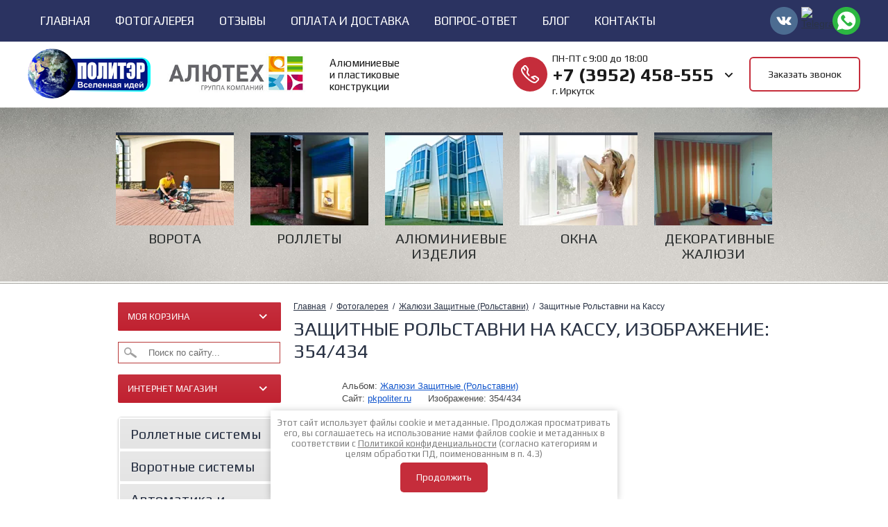

--- FILE ---
content_type: text/html; charset=utf-8
request_url: https://pkpoliter.ru/fotogalereia/photo/583394003
body_size: 20506
content:
<!doctype html>
<html lang="ru">
<head>
	
	<!-- Google Tag Manager -->
<script>(function(w,d,s,l,i){w[l]=w[l]||[];w[l].push({'gtm.start':
new Date().getTime(),event:'gtm.js'});var f=d.getElementsByTagName(s)[0],
j=d.createElement(s),dl=l!='dataLayer'?'&l='+l:'';j.async=true;j.src=
'https://www.googletagmanager.com/gtm.js?id='+i+dl;f.parentNode.insertBefore(j,f);
})(window,document,'script','dataLayer','GTM-MDVZPTZ');</script>
<!-- End Google Tag Manager -->

<meta charset="utf-8">
<meta name="robots" content="all"/>
<link rel="shortcut icon" href="https://pkpoliter.ru/favicon.ico" type="image/x-icon">

<link rel="icon" href="/t/images/favicon_(1).ico" type="image/x-icon">

<title>Защитные Рольставни на Кассу, Изображение: 354/434 - работы компании Политер</title>
<meta name="description" content="Наши работы: Защитные Рольставни на Кассу, Изображение: 354/434 - работы компании Политер">
<meta name="keywords" content="Защитные Рольставни на Кассу, Изображение: 354/434">
<meta name="SKYPE_TOOLBAR" content="SKYPE_TOOLBAR_PARSER_COMPATIBLE">

<meta name="viewport" content="width=device-width, initial-scale=1.0, maximum-scale=1.0, user-scalable=no">
<meta name="format-detection" content="telephone=no">
<meta http-equiv="x-rim-auto-match" content="none">

<meta name='yandex-verification' content='62dbe109abc5f036' />
<meta name="google-site-verification" content="rZUn1AbcR6SYi-iX3FKMZ-9x8_RrJkHFaRJoTlRaygk" />
<link rel="stylesheet" href="/t/v2872/images/css/styles.scss.css">
<link href="/t/v2872/images/stylesseo.css" rel="stylesheet" type="text/css" />

<link rel="stylesheet" href="/g/css/styles_articles_tpl.css">

<script src="/g/libs/jquery/1.10.2/jquery.min.js"></script>
<meta name="cmsmagazine" content="86368d8963b4f0f96b434aafa426cd49" />
<meta name="google-site-verification" content="DmV48YnbLEcCdaVnRBNkQLuh1F0zKmBjSGairUfOzeg" />
<meta name="cmsmagazine" content="86368d8963b4f0f96b434aafa426cd49" />
<meta name="google-site-verification" content="wXJITutUs_OWvsMkbD_rNcqi97XqZMM2f_sBncDohfU" />

            <!-- 46b9544ffa2e5e73c3c971fe2ede35a5 -->
            <script src='/shared/s3/js/lang/ru.js'></script>
            <script src='/shared/s3/js/common.min.js'></script>
        <link rel='stylesheet' type='text/css' href='/shared/s3/css/calendar.css' /><link rel='stylesheet' type='text/css' href='/shared/highslide-4.1.13/highslide.min.css'/>
<script type='text/javascript' src='/shared/highslide-4.1.13/highslide-full.packed.js'></script>
<script type='text/javascript'>
hs.graphicsDir = '/shared/highslide-4.1.13/graphics/';
hs.outlineType = null;
hs.showCredits = false;
hs.lang={cssDirection:'ltr',loadingText:'Загрузка...',loadingTitle:'Кликните чтобы отменить',focusTitle:'Нажмите чтобы перенести вперёд',fullExpandTitle:'Увеличить',fullExpandText:'Полноэкранный',previousText:'Предыдущий',previousTitle:'Назад (стрелка влево)',nextText:'Далее',nextTitle:'Далее (стрелка вправо)',moveTitle:'Передвинуть',moveText:'Передвинуть',closeText:'Закрыть',closeTitle:'Закрыть (Esc)',resizeTitle:'Восстановить размер',playText:'Слайд-шоу',playTitle:'Слайд-шоу (пробел)',pauseText:'Пауза',pauseTitle:'Приостановить слайд-шоу (пробел)',number:'Изображение %1/%2',restoreTitle:'Нажмите чтобы посмотреть картинку, используйте мышь для перетаскивания. Используйте клавиши вперёд и назад'};</script>
<link rel="icon" href="/favicon.svg" type="image/svg+xml">

<link rel='stylesheet' type='text/css' href='/t/images/__csspatch/2/patch.css'/>

<!--s3_require-->
<link rel="stylesheet" href="/g/basestyle/1.0.1/gallery2/gallery2.css" type="text/css"/>
<link rel="stylesheet" href="/g/basestyle/1.0.1/user/user.css" type="text/css"/>
<link rel="stylesheet" href="/g/basestyle/1.0.1/gallery2/gallery2.blue.css" type="text/css"/>
<script type="text/javascript" src="/g/basestyle/1.0.1/gallery2/gallery2.js" async></script>
<link rel="stylesheet" href="/g/basestyle/1.0.1/user/user.blue.css" type="text/css"/>
<script type="text/javascript" src="/g/basestyle/1.0.1/user/user.js" async></script>
<!--/s3_require-->

<!--s3_goal-->
<script src="/g/s3/goal/1.0.0/s3.goal.js"></script>
<script>new s3.Goal({map:{"11106":{"goal_id":"11106","object_id":"52110505","event":"submit","system":"metrika","label":"zakazat-zvonok-balkony","code":"anketa"},"11306":{"goal_id":"11306","object_id":"52113105","event":"submit","system":"metrika","label":"vyzvat-zamershhika-balkony","code":"anketa"},"11506":{"goal_id":"11506","object_id":"52113305","event":"submit","system":"metrika","label":"zayavka-na-raschet-balkony","code":"anketa"},"11706":{"goal_id":"11706","object_id":"52114305","event":"submit","system":"metrika","label":"zayavka-na-raschet-balkony","code":"anketa"},"11906":{"goal_id":"11906","object_id":"52119105","event":"submit","system":"metrika","label":"zayavka-na-raschet-balkony","code":"anketa"},"12106":{"goal_id":"12106","object_id":"50479905","event":"submit","system":"metrika","label":"zakazat-zvonok-okna","code":"anketa"},"12306":{"goal_id":"12306","object_id":"50483505","event":"submit","system":"metrika","label":"vyzvat-zamershhika-okna","code":"anketa"},"12506":{"goal_id":"12506","object_id":"50487905","event":"submit","system":"metrika","label":"zayavka-na-raschet-okna","code":"anketa"},"12706":{"goal_id":"12706","object_id":"50488105","event":"submit","system":"metrika","label":"zayavka-na-raschet-okna","code":"anketa"},"38403":{"goal_id":"38403","object_id":"3271003","event":"submit","system":"metrika","label":"vizov_zamersika","code":"anketa"},"38603":{"goal_id":"38603","object_id":"3602603","event":"submit","system":"metrika","label":"priem_zaivok","code":"anketa"},"38803":{"goal_id":"38803","object_id":"4364803","event":"submit","system":"metrika","label":"garagnie","code":"anketa"},"39003":{"goal_id":"39003","object_id":"4365003","event":"submit","system":"metrika","label":"garagnie","code":"anketa"},"39203":{"goal_id":"39203","object_id":"3488603","event":"submit","system":"metrika","label":"promisel","code":"anketa"},"39403":{"goal_id":"39403","object_id":"3361203","event":"submit","system":"metrika","label":"priem_zaivok","code":"anketa"},"64803":{"goal_id":"64803","object_id":"4364603","event":"submit","system":"metrika","label":"garagnie","code":"anketa"},"65003":{"goal_id":"65003","object_id":"4358003","event":"submit","system":"metrika","label":"rolleti","code":"anketa"},"65203":{"goal_id":"65203","object_id":"4354803","event":"submit","system":"metrika","label":"rolleti","code":"anketa"},"65403":{"goal_id":"65403","object_id":"4363003","event":"submit","system":"metrika","label":"rolleti","code":"anketa"}}, goals: [], ecommerce:[]});</script>
<!--/s3_goal-->

			
		
		
		
			<link rel="stylesheet" type="text/css" href="/g/shop2v2/default/css/theme.less.css">		
			<script type="text/javascript" src="/g/printme.js"></script>
		<script type="text/javascript" src="/g/shop2v2/default/js/tpl.js"></script>
		<script type="text/javascript" src="/g/shop2v2/default/js/baron.min.js"></script>
		
			<script type="text/javascript" src="/g/shop2v2/default/js/shop2.2.js"></script>
		
	<script type="text/javascript">shop2.init({"productRefs": null,"apiHash": {"getSearchMatches":"f4188ab53eadffbcd4d1d6e98fe45fff","getFolderCustomFields":"dd0a763e9d237e972f484fb29f44deb7","getProductListItem":"45f313d8eaccbed1aa2f03ad53191c1b","cartAddItem":"d700ae4745fe72cee99015803d87b89e","cartRemoveItem":"e1dab6f55c66e6bdd702f57b1cb950e4","cartUpdate":"f3f5f095c0367f366f86a963f0cc65a3","cartRemoveCoupon":"fac9d59cbb3cbe1dbf3bc23c8e7482de","cartAddCoupon":"79e14fd5ab9dde529c1736d70b5e7739","deliveryCalc":"afa28b4d093a23c91299d2d1a6958602","printOrder":"4c61aa3d40012fc6004d761f714044e7","cancelOrder":"45aafe6122bd002a13977d791411864a","cancelOrderNotify":"84ac44e45083966f4fb85374a5550881","repeatOrder":"44b571b60518da680952a3e11680f8e8","paymentMethods":"a3f06992f0a4f3f1bd8b38f01edd05a1","compare":"859aab7e465b2b9d71a863e4db6f1786","getPromoProducts":"e63ce62afd30c96c49f422f93f858f7f"},"hash": null,"verId": 47972,"mode": "photo","step": "","uri": "/magazin","IMAGES_DIR": "/d/","my": {"list_picture_enlarge":true,"accessory":"\u0410\u043a\u0441\u0435\u0441\u0441\u0443\u0430\u0440\u044b","kit":"\u041a\u043e\u043c\u043f\u043b\u0435\u043a\u0442","recommend":"\u0420\u0435\u043a\u043e\u043c\u0435\u043d\u0434\u0443\u0435\u043c\u044b\u0435","similar":"\u041f\u043e\u0445\u043e\u0436\u0438\u0435","modification":"\u041c\u043e\u0434\u0438\u0444\u0438\u043a\u0430\u0446\u0438\u0438"},"shop2_cart_order_payments": 1,"cf_margin_price_enabled": 0,"maps_yandex_key":"","maps_google_key":""});</script>
<style type="text/css">.product-item-thumb {width: 200px;}.product-item-thumb .product-image, .product-item-simple .product-image {height: 140px;width: 200px;}.product-item-thumb .product-amount .amount-title {width: 104px;}.product-item-thumb .product-price {width: 150px;}.shop2-product .product-side-l {width: 280px;}.shop2-product .product-image {height: 280px;width: 280px;}.shop2-product .product-thumbnails li {width: 83px;height: 83px;}</style>
<link rel="stylesheet" href="/t/v2872/images/css/shop.scss.css">

<script type="text/javascript" src="/t/v2872/images/js/main.js" charset="utf-8"></script>




<script>
  (function(i,s,o,g,r,a,m){i['GoogleAnalyticsObject']=r;i[r]=i[r]||function(){
  (i[r].q=i[r].q||[]).push(arguments)},i[r].l=1*new Date();a=s.createElement(o),
  m=s.getElementsByTagName(o)[0];a.async=1;a.src=g;m.parentNode.insertBefore(a,m)
  })(window,document,'script','https://www.google-analytics.com/analytics.js','ga');

  ga('create', 'UA-84729745-1', 'auto');
  ga('send', 'pageview');

</script>
 

<!--[if lt IE 10]>
<script src="/g/libs/ie9-svg-gradient/0.0.1/ie9-svg-gradient.min.js"></script>
<script src="/g/libs/jquery-placeholder/2.0.7/jquery.placeholder.min.js"></script>
<script src="/g/libs/jquery-textshadow/0.0.1/jquery.textshadow.min.js"></script>
<script src="/g/s3/misc/ie/0.0.1/ie.js"></script>
<![endif]-->
<!--[if lt IE 9]>
<script src="/g/libs/html5shiv/html5.js"></script>
<![endif]-->

<link href="/t/v2872/images/slider-styles.css" rel="stylesheet" type="text/css" />
<script type='text/javascript' src="/t/v2872/images/slider.js"></script>


<script type="text/javascript"> 
    hs.align = 'center';
    hs.captionId   = 'the-caption';
    hs.outlineType = 'rounded-white';
	hs.dimmingOpacity = 0.5;
    hs.easing = 'easeInBack';	
    widgets.addOnloadEvent(function() {
        hs.preloadImages(5);
    });
</script>

<script type="text/javascript" src="/g/s3/misc/form/1.0.0/s3.form.js"></script>


	<meta name="format-detection" content="telephone=no" />
	<script src="/g/libs/ismobilejs/0.3.9/ismobile.min.js"></script>
	<script>
		if (isMobile.any) {
			$(function() {
				$('.s3-phone').each(function() {
					var $this = $(this);
					var number = $this.text();
					$this.wrap('<a href="tel:' + number + '"></a>');
				});
			});
		}
	</script>


<link href="/g/libs/jquery-popover/0.0.1/jquery.popover.scss.css" rel="stylesheet" type="text/css" />
<script type="text/javascript" src="/g/libs/jquery-popover/0.0.1/jquery.popover.min.js"></script>
<script type="text/javascript" src="/g/s3/misc/includeform/0.0.2/s3.includeform.js"></script>


<script>
$(function(){
	$('.form_ax_but').click(function(){
		myo.open({
			width:"280px",
			afterOpen: function() {
				var loader = this.loadDiv;
				var body = this.bodyDiv;
				loader.show(); //preloader
				body.s3IncludeForm('/onlayn-vyzov-zamershchika-vspylvayushchaya', function() {
					loader.hide(); //Скрываем preloader
				});
			}
		});
		
		return false;
	})
})
$(function(){
	$('.sl-form').click(function(){
		myo.open({
			width:"280px",
			afterOpen: function() {
				var loader = this.loadDiv;
				var body = this.bodyDiv;
				loader.show(); //preloader
				body.s3IncludeForm('/poluchit-konsultaciyu-onlajn', function() {
					loader.hide(); //Скрываем preloader
				});
			}
		});
		
		return false;
	})
})
</script>

<script>
	$(document).ready(function() {
		$('.my-scrol-but').click(function(){
			$('html, body').animate({ scrollTop: $('.z_form').offset().top }, 500);
		});
	});
</script>



<script type="text/javascript" src="/t/v2872/images/accordeon.js"></script>
<script type="text/javascript" src="/t/v2872/images/js/popup.menu.js"></script>


<script type="text/javascript">
$(function() {
    $('.top_menu').popUpMenu({
        direction: "bottom"     
    });

    $('.top_menu .active').parents('li').addClass('active2');
});

</script>


<link rel="stylesheet" href="/t/v2872/images/css/bdr.scss.css">
<link rel="stylesheet" href="/t/v2872/images/css/site_addons.scss.css">
<link rel="stylesheet" href="/t/v2872/images/css/header_new.scss.css">
<link rel="stylesheet" href="/g/libs/waslide/css/waslide.css">
<link rel="stylesheet" href="/t/v2872/images/css/seo_header_adaptive.scss.css">
<link rel="stylesheet" href="/t/v2872/images/css/swiper-bundle.min.css">
<script src="/t/v2872/images/js/swiper-bundle.min.js"></script>
<script src="/t/v2872/images/js/seo_addons.js"></script>
<link rel="stylesheet" href="/t/v2872/images/css/first_screen_styles.scss.css">
</head>
<body>
	
	<!-- Google Tag Manager (noscript) -->
<noscript><iframe src="https://www.googletagmanager.com/ns.html?id=GTM-MDVZPTZ"
height="0" width="0" style="display:none;visibility:hidden"></iframe></noscript>
<!-- End Google Tag Manager (noscript) -->

<div class="site-wrapper site-wrapper_inner">
	<div class="header">
		<div class="header__top block_padding">
			<div class="header__top-inner block_width">
				<div class="menuTopWr">
										<nav class="menu-top-wrap menu-overlay-close">
						<div class="menu-top-button"></div>
						<div class="menu-top-content">
							<div class="menu-top-close menu-overlay-close"></div>
							<ul class="top_menu"><li class="has-child"><a href="/" ><span>Главная</span></a><ul class="level-2"><li><a href="/o-kompanii" ><span>О Компании</span></a></li></ul></li><li class="opened active"><a href="/fotogalereia" ><span>Фотогалерея</span></a></li><li><a href="/otzyvy-i-predlozheniya" ><span>Отзывы</span></a></li><li><a href="/oplata-i-dostavka" ><span>Оплата и доставка</span></a></li><li><a href="/vopros-otvet" ><span>Вопрос-ответ</span></a></li><li><a href="/blog" ><span>Блог</span></a></li><li><a href="/kontakty" ><span>Контакты</span></a></li></ul>						</div>
					</nav>
															<div class="social">
					 <div class="soc_wrap">
					   
					   <a href="https://vk.com/pkpoliter">
					    <img src="/thumb/2/cdsX0j5t15SQg-zvPHEcGw/r/d/vk.svg" alt="В Контакте">
					   </a>
					   
					   <a href="https://t.me/pk_politer">
					    <img src="/thumb/2/UYwFZZW9my4fuaJRZWhVBQ/r/d/fgs16_telegram.svg" alt="Telegram">
					   </a>
					   
					   <a href="https://api.whatsapp.com/send?phone=79027634440&amp;text=Добрый день, я с сайта, меня интересует....">
					    <img src="/thumb/2/oWwIMcn0tfCEXzquXxOBeQ/r/d/whatsapp.svg" alt="WhatsApp">
					   </a>
					  					 </div>
					</div>
									</div>
			</div>
		</div>
		<div class="header__bottom block_padding">
			<div class="header__bottom-inner block_width">
				<div class="info">
					<div class="logo-block">
						<a href="/" class="logo logo1">
							<img src="/thumb/2/Kbh6AaP6YlRc7kJ_HWGvGg/r/d/logo.png" alt="">
						</a>
						<a href="/" class="logo logo2">
							<img src="/thumb/2/EI8qbGOG2bpO5HoTWtCsWQ/r/d/alutech_0.png" alt="">
						</a>
					</div>
					<div class="desc">Алюминиевые и пластиковые конструкции</div>
				</div>
				<div class="contacts">
					<div class="phones">
						<div class="icon">&nbsp;</div>
						<div class="phones__wrap in">
																																		<div class="worktime">ПН-ПТ с 9:00 до 18:00</div>
																		<div class="phone">
										<a href="tel:+7 (3952) 458-555">+7 (3952) 458-555</a>
										<span class="dropdown-icon"></span>
									</div>
									 <div class="city">г. Иркутск</div>																																					<div class="dropdown-body">
																																												<div><a href="tel:+7 (3952) 73-444-0">+7 (3952) 73-444-0</a></div>
																								</div>
						</div>
					</div>
					<a href="/priyom-zayavok" class="zamer form_ax_but callback">Заказать звонок</a>
				</div>
			</div>
		</div>
		
	</div>
	
		
		
	<header role="banner" class="header clear-self inner-header">
						
				</div>
			</header><!-- .header-->
		<div class="top_block hidden-top_block">
		<div class="top_block_in">
						<a href="/avtomaticheskie_vorota" class="n_block">
								<div class="n_img">
					<img src="/thumb/2/XqU-TiF1zQi1ll-jLLYRog/170c130/d/pic_62.jpg" alt="Ворота">
					<div class="hov_bl">подробнее...</div>
				</div>
								<div class="n_btn">Ворота</div>
			</a>
						<a href="/rolletnyye-sistemy" class="n_block">
								<div class="n_img">
					<img src="/thumb/2/WNmixm-988Se7s8e1nVuqQ/170c130/d/0cf87083c8aa468aad6ddbab97dd2d76.jpg" alt="Роллеты">
					<div class="hov_bl">подробнее...</div>
				</div>
								<div class="n_btn">Роллеты</div>
			</a>
						<a href="/osteklenie-balkonov-i-lodzhiy" class="n_block">
								<div class="n_img">
					<img src="/thumb/2/dkf5DryUpvVM5TkUe5z9dA/170c130/d/WP__20151020__004_%282%29.jpg" alt="Алюминиевые  изделия">
					<div class="hov_bl">подробнее...</div>
				</div>
								<div class="n_btn">Алюминиевые  изделия</div>
			</a>
						<a href="/okna" class="n_block">
								<div class="n_img">
					<img src="/thumb/2/N_L6bStJF_cQaC4YRs-jRQ/170c130/d/781.jpg" alt="Окна">
					<div class="hov_bl">подробнее...</div>
				</div>
								<div class="n_btn">Окна</div>
			</a>
						<a href="/dekorativnye-zhalyuzi" class="n_block">
								<div class="n_img">
					<img src="/thumb/2/jqqPbu87VHqEtwLo1Pif-Q/170c130/d/13082010257.jpg" alt="Декоративные  жалюзи">
					<div class="hov_bl">подробнее...</div>
				</div>
								<div class="n_btn">Декоративные  жалюзи</div>
			</a>
						
		</div>
	</div>
			<div class="site-wrapper-in">
		<div class="content-wrapper clear-self">
						<aside role="complementary" class="sidebar left left-column-wrap">
				
								<div id="shop2-cart-preview">
	<div class="shop2-block cart-preview ">
		<div class="block-title">
			<strong>Моя корзина</strong>
			<span>&nbsp;</span>
		</div>
		<div class="block-body">
							<div>Ваша корзина пуста</div>
					</div>
	</div>
</div><!-- Cart Preview -->				
				<div class="left-mobile-fix hidden-fix">
					<div class="left-column-button"></div>
					<div class="left-fix-content">
							<form action="/search" method="get"  class="search1" >
					        <input name="search" type="text" class="isearch" onblur="this.value=this.value==''?'Поиск по сайту...':this.value" onfocus="this.value=this.value=='Поиск по сайту...'?'':this.value;" value="Поиск по сайту..." />
					        <input type="submit" class="button" value="" />
					        <re-captcha data-captcha="recaptcha"
     data-name="captcha"
     data-sitekey="6LcNwrMcAAAAAOCVMf8ZlES6oZipbnEgI-K9C8ld"
     data-lang="ru"
     data-rsize="invisible"
     data-type="image"
     data-theme="light"></re-captcha></form>
						<br>
						<div class="block-fol">
						<div class="kat-btn"><strong>ИНТЕРНЕТ МАГАЗИН</strong><span></span></div>
						  
		                    <nav class="left-menu-dop-wr folder-menu">
		                        <ul class="left_menu clear-list"><li><a href="/magazin/folder/komplektuyushchiye-dlya-okon" >Комплектующие для окон</a><ul class="level-2"><li><a href="/magazin/folder/furnitura-dlya-okon" >Ручки для окон</a></li><li><a href="/magazin/folder/pritochnyye-klapana" >Приточные клапана</a></li><li><a href="/magazin/folder/detskiye-zamki" >Детские замки</a></li><li><a href="/magazin/folder/ogranichiteli-okonnyye" >Ограничители оконные</a></li><li><a href="/magazin/folder/otkosy-dlya-okna" >Откосы ПВХ WinPlast</a></li><li><a href="/magazin/folder/otlivy-i-izdeliya-iz-otsinkovki" >Отливы и изделия из оцинковки</a></li><li><a href="/magazin/folder/sredstva-po-ukhodu" >Средства по уходу</a></li><li><a href="/magazin/folder/podokonniki" >Подоконники ПВХ WinPlast</a></li><li><a href="/magazin/folder/petli-dlya-alyuminiyevykh-okon" >Петли для алюминиевых окон</a></li><li><a href="/magazin/folder/otkosy-pvh-winplast" >Подоконники ПВХ BRUSBOX</a></li></ul></li><li><a href="/magazin/folder/komplektuyushchiye-dlya-dverey" >Комплектующие для дверей</a><ul class="level-2"><li><a href="/magazin/folder/petli-dvernyye" >Петли для алюминиевых дверей</a></li><li><a href="/magazin/folder/dovodchiki" >Доводчики</a></li><li><a href="/magazin/folder/ogranichiteli-otkryvaniya-dverej" >Ограничители открывания дверей</a></li><li><a href="/magazin/folder/ruchki-dvernyye" >Нажимные гарнитуры</a></li><li><a href="/magazin/folder/ruchki-ofisnyye-dlya-alyuminiyevykh-i-plastikovykh-dverey" >Ручки офисные для алюминиевых и пластиковых дверей</a></li><li><a href="/magazin/folder/petli-dlya-pvkh-dverey" >Петли для ПВХ дверей</a></li><li><a href="/magazin/folder/zamki-dlya-alyuminiyevykh-dverey" >Замки для алюминиевых дверей</a></li><li><a href="/magazin/folder/zamki-dlya-pvkh-dverey" >Замки для ПВХ дверей</a></li><li><a href="/magazin/folder/shpingalety" >Шпингалеты</a></li><li><a href="/magazin/folder/lichinka-tsilindr-zamka" >Личинка/Цилиндр замка</a></li><li><a href="/magazin/folder/sistema-antipanika" >Система Антипаника</a></li><li><a href="/magazin/folder/avtomatika-dlya-dverey" >Автоматика для дверей</a></li></ul></li><li><a href="/magazin/folder/komplektuyushchiye-dlya-lodzhiy" >Комплектующие для лоджий</a></li><li><a href="/magazin/folder/komplektuyushchiye-dlya-rolstaven" >Комплектующие для рольставень</a><ul class="level-2"><li><a href="/magazin/folder/mekhanizmy-pruzhinno-inertsionnyye" >Механизмы пружинно-инерционные</a></li><li><a href="/magazin/folder/ruchnoye-upravleniye" >Ручное Воротковое управление</a></li><li><a href="/magazin/folder/avtomaticheskoye-upravleniye" >Автоматическое управление</a></li><li><a href="/magazin/folder/shtuchnyye-i-pogonazhnyye-komplektuyushchiye" >Штучные и погонажные комплектующие</a></li></ul></li><li><a href="/magazin/folder/komplektuyushchie-dlya-vorot" >Комплектующие для ворот</a></li><li><a href="/magazin/folder/avtomatika-dlya-vorot" >Автоматика для ворот</a></li><li><a href="/magazin/folder/montazhnyye-prinadlezhnosti" >Монтажные принадлежности</a></li></ul>		                    </nav>
		                		                </div>
													<div class="left-menu-dop-wr">
							<ul class="left_menu clear-list"><li><a href="/rolletnyye-sistemy" >Роллетные системы</a></li><li><a href="/avtomaticheskie_vorota" >Воротные системы</a></li><li><a href="/avtomatika-i-shlagbaumy" >Автоматика и Шлагбаумы</a></li><li><a href="/osteklenie-balkonov-i-lodzhiy" >Остекление балконов и лоджий</a></li><li><a href="/otdelka-balkonov-i-lodzhiy" >Отделка балконов и лоджий</a></li><li><a href="/avtomaticheskiye-razdvizhnye-dveri" >Автоматические раздвижные двери</a></li><li><a href="/alyuminievye-sistemy" >Алюминиевые системы, остекление</a></li><li><a href="/dekorativnye-zhalyuzi" >Декоративные жалюзи</a></li><li><a href="/okna" >Окна ПВХ</a></li></ul>							</div>
											</div>
				</div>
								<div class="edit_block">
					<div class="ed_bl_title">УНИКАЛЬНОЕ предложение</div>
					<div class="ed_bl_body"><a href="/otkatnye-vorota"><img alt="Акция" src="/d/70845120.png" style="border: 1px solid #73b262;  width: 100%;" title="" /></a> <a href="/otkatnye-vorota"><img alt="Акция" src="/d/300h600rh_rf2_iyun_web-banner-vv.jpg" style="border: 1px solid #73b262;  width: 100%;" title="" /></a> <a href="/garazhnyye-vorota-prestigea"><img alt="Акция" src="/d/photo-2025-09-04-10-10-30.jpg" style="border: 1px solid #73b262;  width: 100%;" title="" /></a><img alt="Акция" src="/d/banner_zhalyuzi_300h600_385158.jpg" style="border: 1px solid #73b262;  width: 100%;" title="" /></div>
				</div>
					
                                <div class="news-block-wr edit_block">
                    <div class="news-head ed_bl_title">Новости</div>
                                            <article>
                            <time datetime="2024-10-05 14:23:00" class="news-date">
                                05.10.2024
                            </time>
                            <div class="news-title">
                                <a href="/novosti/news_post/revolyucionnaya-zashchita-ot-solnca">Революционная защита от солнца: прочность и стиль в каждом элементе</a>
                            </div>
                                                        <div class="new-pic">
                            	<img src="/d/zashchita_ot_postoronnih_glaz.jpg" width="215" alt="">
                            </div>
                                                        <div class="news-note">Новое поколение внешней солнцезащиты: уникальные конструкции с прочной и легкой композитной тканью. Идеальная интеграция в любой дизайн.</div>
                        </article>                                             <article>
                            <time datetime="2024-04-24 09:24:00" class="news-date">
                                24.04.2024
                            </time>
                            <div class="news-title">
                                <a href="/novosti/news_post/rasshireniye-palitry-novinki-tsvetov-sektsionnykh-vorot">Расширение палитры: новинки цветов секционных ворот</a>
                            </div>
                                                        <div class="new-pic">
                            	<img src="/d/shokoladnyj_blizkij_k_ral_8017.png" width="215" alt="">
                            </div>
                                                        <div class="news-note">Группа компаний &laquo;АЛЮТЕХ&raquo; расширила свою стандартную цветовую гамму для секционных ворот</div>
                        </article>                                             <article>
                            <time datetime="2023-02-01 00:00:00" class="news-date">
                                01.02.2023
                            </time>
                            <div class="news-title">
                                <a href="/novosti/news_post/rollety-alyuteh-v-modnyh-cvetah">Роллеты «АЛЮТЕХ» в модных цветах</a>
                            </div>
                                                        <div class="new-pic">
                            	<img src="/d/rollety_zolotoj_dub.png" width="215" alt="">
                            </div>
                                                        <div class="news-note">Новинки в линейках шин и профилей: антрацит и золотой дуб</div>
                        </article>                                                                                                                                 <div class="news-all">
                    	<a href="/novosti">Все новости</a>
                    </div>
                </div>
                				
				<a href="https://pkpoliter.ru/v_ezdnye-vorota" style="display: none;">GHb</a>
			
							</aside> <!-- .sidebar-left --> 
						<main role="main" class="main">
				<div class="content">
					<div class="content-inner">
						<div itemscope="" itemtype="https://schema.org/BreadcrumbList" class="site-path"><span itemscope="" itemprop="itemListElement" itemtype="https://schema.org/ListItem"><a itemprop="item" href="/"><span itemprop="name">Главная</span><meta itemprop="position" content="1"></a></span>  /  <span itemscope="" itemprop="itemListElement" itemtype="https://schema.org/ListItem"><a itemprop="item" href="/fotogalereia"><span itemprop="name">Фотогалерея</span><meta itemprop="position" content="2"></a></span>  /  <a href="/zashchitnyye-zhalyuzi-fotogalereya">Жалюзи Защитные (Рольставни)</a>  /  Защитные Рольставни на Кассу</div>						<h1>Защитные Рольставни на Кассу, Изображение: 354/434</h1>
						
	<script>
		$(document).ready(function() {
			var h1 = $('h1').text();
			$('.form-gal-name').val(h1);
		});
	</script>
	<div class="g-photo-bl"><div class="g-page g-page-gallery2  g-page-gallery2--photo"><div class="gr-photo-wr"> <div class="g-panel g-panel--fill g-panel--no-rounded g-panel--fixed-top">
	<div class="g-gallery2-info ">
					<div class="g-gallery2-info__item">
				<div class="g-gallery2-info__item-label">Альбом:</div>
				<a href="/zashchitnyye-zhalyuzi-fotogalereya" class="g-gallery2-info__item-value">Жалюзи Защитные (Рольставни)</a>
			</div>
				<div class="g-gallery2-info__item">
			<div class="g-gallery2-info__item-label">Сайт:</div>
			<a href="//pkpoliter.ru" class="g-gallery2-info__item-value">pkpoliter.ru</a>

			<div class="g-gallery2-info__item-label">Изображение: 354/434</div>
		</div>
	</div>
</div></div><a href="/fotogalereia/photo/585691803" class="g-button g-button--invert g-button--arr-left">Предыдущее</a><a href="/fotogalereia/photo/582529003" class="g-button g-button--invert g-button--arr-right">Следующее</a><div class="g-gallery2-preview ">
	<img src="/thumb/2/QXcF_gPvNzInRfXSfE_bIQ/640r480/d/zashchitnyye_rolstavni_na_kassu.jpg">
</div><a href="/fotogalereia/photo/585691803" class="g-gallery2-thumb g-gallery2-thumb--prev">
	<span class="g-gallery2-thumb__image"><img src="/thumb/2/P2pGtSerMZYNIRzueBAfQA/180r180/d/img_0366.jpg"></span>
	<span class="g-link g-link--arr-left">Предыдущее</span>
</a><a href="/fotogalereia/photo/582529003" class="g-gallery2-thumb g-gallery2-thumb--next">
	<span class="g-gallery2-thumb__image"><img src="/thumb/2/Nl_1ZCP3H4v5WMZ2zthMWg/180r180/d/19042013272.jpg"></span>
	<span class="g-link g-link--arr-right">Следующее</span>
</a><div class="g-line"><a href="/zashchitnyye-zhalyuzi-fotogalereya" class="g-button g-button--invert">Вернуться в галерею</a></div></div></div><div class="form_gallery"><div class="form_gallery-head">Предварительная заявка</div>
<style>
	.tpl-form-button {
		background: #9a112f;
		border: none;
		padding: 8px 10px;
		margin: 5px auto 0;
		display: block;
		color: #fff;
		box-shadow: 0 0 4px #703317;
		font-size: 18px;
		width:190px;
		cursor: pointer;		
		}
	.tpl-form-button:hover {
		background: #ad1637;		
		}		
</style>

<div class="tpl-anketa" data-api-url="/-/x-api/v1/public/?method=form/postform&param[form_id]=4416403&param[tpl]=db:form.minimal.tpl" data-api-type="form">
	<div class="title">Форма с карточки галереи</div>			<form method="post" action="/fotogalereia">
		<input type="hidden" name="form_id" value="4416403">
		<input type="hidden" name="tpl" value="db:form.minimal.tpl">
									        <div class="hide-tpl-field tpl-field type-text">
	          	          	          <div class="field-value">
	          		            	<input type="text" size="30" maxlength="100" value="" name="d[0]" placeholder="Название изображения" class="form-gal-name" />
	            	            	          </div>
	        </div>
	        						        <div class="tpl-field type-text">
	          	          	          <div class="field-value">
	          		            	<input type="text" size="30" maxlength="100" value="" name="d[1]" placeholder="Ваше имя"  />
	            	            	          </div>
	        </div>
	        						        <div class="tpl-field type-text">
	          	          	          <div class="field-value">
	          		            	<input type="text" size="30" maxlength="100" value="" name="d[2]" placeholder="Ваш email"  />
	            	            	          </div>
	        </div>
	        						        <div class="tpl-field type-text">
	          	          	          <div class="field-value">
	          		            	<input type="text" size="30" maxlength="100" value="" name="d[3]" placeholder="Ваш номер телефона"  />
	            	            	          </div>
	        </div>
	        						        <div class="tpl-field type-textarea">
	          	          	          <div class="field-value">
	          		            	<textarea cols="50" rows="7" name="d[4]" placeholder="Ваш комментарий"></textarea>
	            	            	          </div>
	        </div>
	        						        <div class="tpl-field type-checkbox field-required">
	          	          	          <div class="field-value">
	          						<ul>
													<li><label><input type="checkbox" value="Да" name="d[5]" />Я выражаю&nbsp;<a href="/users/agreement" onclick="window.open(this.href, '', 'resizable=no,status=no,location=no,toolbar=no,menubar=no,fullscreen=no,scrollbars=no,dependent=no,width=500,left=500,height=700,top=700'); return false;">согласие на передачу и обработку персональных данных</a>&nbsp;в соответствии с&nbsp;<a href="/politika-konfidencialnosti" onclick="window.open(this.href, '', 'resizable=no,status=no,location=no,toolbar=no,menubar=no,fullscreen=no,scrollbars=no,dependent=no,width=500,left=500,height=700,top=700'); return false;">Политикой конфиденциальности</a>&nbsp;(согласно категориям и целям, поименованным в п. 4.2.1)</label></li>
											</ul>
					            	          </div>
	        </div>
	        		
		
		<div class="tpl-field tpl-field-button">
			<button type="submit" class="tpl-form-button">Отправить</button>
		</div>

		<re-captcha data-captcha="recaptcha"
     data-name="captcha"
     data-sitekey="6LcNwrMcAAAAAOCVMf8ZlES6oZipbnEgI-K9C8ld"
     data-lang="ru"
     data-rsize="invisible"
     data-type="image"
     data-theme="light"></re-captcha></form>
					</div>
</div><div style="margin:0 0 0 0;" class="my-ver2"><div class="skv-phone-bottom">
<p class="center">Наши телефоны:</p>

<div><span class="local-inline-block"><img alt="" src="/thumb/2/yw3uncJvsNc6QDFnbBXnFA/r/d/27127__64081__telephone__handset.png" style="border-width: 0px; float: left; margin-right: 10px;" /></span> <span class="local-inline-block"><span class="s3-phone">+7 (3952) 458-555</span><br />
<span class="s3-phone">+7 (902) 763-44-40</span></span></div>
</div></div></div> <!-- .content-inner -->
				</div> <!-- .content -->
			</main> <!-- .main -->
		</div> <!-- .content-wrapper -->
	</div><!-- .site-wrapper-in -->
		<div class="about_self">

		<div class="about_self_in">
			<div class="about_title">О компании</div>
			<div class="about_text"><p>Производственная компания &laquo;ПолиТЭР&raquo; &ndash; производитель и поставщик передовых алюминиевых/пластиковых конструкций для частных и многоквартирных жилых домов, коммерческих и административных офисов, торговых и промышленных объектов. На рынок Иркутска мы вышли в 2006 году; сегодня установленные нами системы остекления, ворота различных типов, роллеты, жалюзи, оконные блоки ПВХ украшают десятки зданий, обеспечивая владельцам удобство и безопасность.</p>
<p>Мы поддерживаем партнерские отношения со многими ведущими брендами, являемся официальным представителем в регионе продукции ГК &laquo;Алютех&raquo;, располагаем командой квалифицированного персонала от менеджеров и дизайнеров до технологов и мастеров монтажа, успешно воплощаем проекты любой сложности.</p>
<p>ПК &laquo;Политэр&raquo; &ndash; это безукоризненное качество изделий из алюминия и ПВХ, современные технологии и точные сроки исполнения договорных обязательств.</p></div>
		</div>






	</div>
	</div> <!-- .site-wrapper -->
<footer role="contentinfo" class="footer">
	<div class="footer_in clear-self">
				<div class="footer_left"><p>Любое использование информации, размещенной на сайте, допускается только с разрешения администрации сайта ПК Политэр. К нарушителям применяются все меры, предусмотренные ст. 1301 ГК РФ</p></div>
				<div class="footer_right">
			
			<div class="footer_right-block">
								<div class="social-block">
				    <ul class="social-block-list">
				        				        <li><a href="https://vk.com/pkpoliter" target="_blank" ><img src="/thumb/2/CTktbGqoX9VmEcgf6OH_Iw/18r18/d/vk.svg" alt=""></a></li>
				        				        <li><a href="https://t.me/pk_politer" target="_blank" ><img src="/thumb/2/cu81wgstZmY_TvW2jzQfwg/18r18/d/fgs16_telegram.svg" alt=""></a></li>
				        				        <li><a href="https://api.whatsapp.com/send?phone=79027634440&amp;text=Добрый день, я с сайта, меня интересует...." target="_blank" ><img src="/thumb/2/NOwtrE5mEoyUEPmN-gXoUg/18r18/d/whatsapp.svg" alt=""></a></li>
				        				    </ul>
				</div>
								<div class="counters"><!--LiveInternet counter--><script type="text/javascript"><!--
document.write("<a href='https://www.liveinternet.ru/click' "+
"target=_blank><img src='https://counter.yadro.ru/hit?t14.11;r"+
escape(document.referrer)+((typeof(screen)=="undefined")?"":
";s"+screen.width+"*"+screen.height+"*"+(screen.colorDepth?
screen.colorDepth:screen.pixelDepth))+";u"+escape(document.URL)+
";"+Math.random()+
"' alt='' title='LiveInternet: показано число просмотров за 24"+
" часа, посетителей за 24 часа и за сегодня' "+
"border='0' width='88' height='31'><\/a>")
//--></script><!--/LiveInternet-->

<!-- Yandex.Metrika counter -->
<script type="text/javascript" >
   (function(m,e,t,r,i,k,a){m[i]=m[i]||function(){(m[i].a=m[i].a||[]).push(arguments)};
   m[i].l=1*new Date();k=e.createElement(t),a=e.getElementsByTagName(t)[0],k.async=1,k.src=r,a.parentNode.insertBefore(k,a)})
   (window, document, "script", "https://mc.yandex.ru/metrika/tag.js", "ym");

   ym(44253704, "init", {
        clickmap:true,
        trackLinks:true,
        accurateTrackBounce:true,
        webvisor:true,
        trackHash:true,
        ecommerce:"dataLayer"
   });
</script>
<noscript><div><img src="https://mc.yandex.ru/watch/44253704" style="position:absolute; left:-9999px;" alt="" /></div></noscript>
<!-- /Yandex.Metrika counter -->

<!-- Yandex.Metrika counter -->
<script type="text/javascript" >
   (function(m,e,t,r,i,k,a){m[i]=m[i]||function(){(m[i].a=m[i].a||[]).push(arguments)};
   m[i].l=1*new Date();k=e.createElement(t),a=e.getElementsByTagName(t)[0],k.async=1,k.src=r,a.parentNode.insertBefore(k,a)})
   (window, document, "script", "https://mc.yandex.ru/metrika/tag.js", "ym");

   ym(33017794, "init", {
        clickmap:true,
        trackLinks:true,
        accurateTrackBounce:true,
        webvisor:true
   });
</script>
<noscript><div><img src="https://mc.yandex.ru/watch/33017794" style="position:absolute; left:-9999px;" alt="" /></div></noscript>
<!-- /Yandex.Metrika counter -->


<script defer src=" https://static.getbutton.io/widget/bundle.js?id=fbkmD"></script >
<!--__INFO2026-01-30 04:14:14INFO__-->
</div>
			</div>
			
			
			<div class="site_name">Copyright  &copy; 2008 - 2026 ООО ПК ПолиТЭР
			<br><a class="privacy_policy" href="/politika-konfidencialnosti">Политика конфиденциальности</a></div>
			<div class="site_copyright"><span style='font-size:14px;' class='copyright'><!--noindex--> <span style="text-decoration:underline; cursor: pointer;" onclick="javascript:window.open('https://megagr'+'oup.ru/base_shop?utm_referrer='+location.hostname)" class="copyright">создать интернет магазин</span> — megagroup.ru, сайты с CMS<!--/noindex--></span></div>
		</div>
	</div>
</footer><!-- .footer -->

<link rel="stylesheet" href="/t/v2872/images/css/local_styles.scss.css">

<!-- 979 -->

<div class="burger-btn-js">
	<span></span>
	<div class="burName">
		Меню
	</div>
</div>

<div class="side-panel-js">
	<div class="side-panel-js__in">
		<div class="side-panel-js__header">
			<div class="side-panel-js__close">&nbsp;</div>
			<form action="/search" method="get"  class="search1" >
		        <input name="search" type="text" class="isearch" placeholder="Поиск"/>
		        <input type="submit" class="button" value="" />
	        <re-captcha data-captcha="recaptcha"
     data-name="captcha"
     data-sitekey="6LcNwrMcAAAAAOCVMf8ZlES6oZipbnEgI-K9C8ld"
     data-lang="ru"
     data-rsize="invisible"
     data-type="image"
     data-theme="light"></re-captcha></form>
		</div>
		<div class="side-panel-js__body">
			<div class="side-panel-js__top-items">
				<ul class="side-panel-js__menu">
									<li class="side-panel__menu-first-item has">
						<a href="javascript:void(0);">Интернет-магазин</a>
						<ul>
							<li class="parentItem">
								<a href="javascript:void(0);">Интернет-магазин</a>
							</li>
													         						         						         						         						    						         						              						              						                   <li class="firstlevel dontsplit sublevel has"><a class="hasArrow" href="/magazin/folder/komplektuyushchiye-dlya-okon"><span>Комплектующие для окон</span> <span class="arrow"></span></a>
						              						         						         						         						         						    						         						              						                   						                        <ul>
						                            <li class="parentItem"><a href="/magazin/folder/komplektuyushchiye-dlya-okon"><span>Комплектующие для окон</span></a></li>
						                    							              						              						                   <li class=""><a href="/magazin/folder/furnitura-dlya-okon"><span>Ручки для окон</span></a>
						              						         						         						         						         						    						         						              						                   						                        </li>
						                        						                   						              						              						                   <li class=""><a href="/magazin/folder/pritochnyye-klapana"><span>Приточные клапана</span></a>
						              						         						         						         						         						    						         						              						                   						                        </li>
						                        						                   						              						              						                   <li class=""><a href="/magazin/folder/detskiye-zamki"><span>Детские замки</span></a>
						              						         						         						         						         						    						         						              						                   						                        </li>
						                        						                   						              						              						                   <li class=""><a href="/magazin/folder/ogranichiteli-okonnyye"><span>Ограничители оконные</span></a>
						              						         						         						         						         						    						         						              						                   						                        </li>
						                        						                   						              						              						                   <li class=""><a href="/magazin/folder/otkosy-dlya-okna"><span>Откосы ПВХ WinPlast</span></a>
						              						         						         						         						         						    						         						              						                   						                        </li>
						                        						                   						              						              						                   <li class=""><a href="/magazin/folder/otlivy-i-izdeliya-iz-otsinkovki"><span>Отливы и изделия из оцинковки</span></a>
						              						         						         						         						         						    						         						              						                   						                        </li>
						                        						                   						              						              						                   <li class=""><a href="/magazin/folder/sredstva-po-ukhodu"><span>Средства по уходу</span></a>
						              						         						         						         						         						    						         						              						                   						                        </li>
						                        						                   						              						              						                   <li class=""><a href="/magazin/folder/podokonniki"><span>Подоконники ПВХ WinPlast</span></a>
						              						         						         						         						         						    						         						              						                   						                        </li>
						                        						                   						              						              						                   <li class=""><a href="/magazin/folder/petli-dlya-alyuminiyevykh-okon"><span>Петли для алюминиевых окон</span></a>
						              						         						         						         						         						    						         						              						                   						                        </li>
						                        						                   						              						              						                   <li class=""><a href="/magazin/folder/otkosy-pvh-winplast"><span>Подоконники ПВХ BRUSBOX</span></a>
						              						         						         						         						         						    						         						              						                   						                        </li>
						                        						                             </ul></li>
						                        						                   						              						              						                   <li class="firstlevel dontsplit sublevel has"><a class="hasArrow" href="/magazin/folder/komplektuyushchiye-dlya-dverey"><span>Комплектующие для дверей</span> <span class="arrow"></span></a>
						              						         						         						         						         						    						         						              						                   						                        <ul>
						                            <li class="parentItem"><a href="/magazin/folder/komplektuyushchiye-dlya-dverey"><span>Комплектующие для дверей</span></a></li>
						                    							              						              						                   <li class=""><a href="/magazin/folder/petli-dvernyye"><span>Петли для алюминиевых дверей</span></a>
						              						         						         						         						         						    						         						              						                   						                        </li>
						                        						                   						              						              						                   <li class=""><a href="/magazin/folder/dovodchiki"><span>Доводчики</span></a>
						              						         						         						         						         						    						         						              						                   						                        </li>
						                        						                   						              						              						                   <li class=""><a href="/magazin/folder/ogranichiteli-otkryvaniya-dverej"><span>Ограничители открывания дверей</span></a>
						              						         						         						         						         						    						         						              						                   						                        </li>
						                        						                   						              						              						                   <li class=""><a href="/magazin/folder/ruchki-dvernyye"><span>Нажимные гарнитуры</span></a>
						              						         						         						         						         						    						         						              						                   						                        </li>
						                        						                   						              						              						                   <li class=""><a href="/magazin/folder/ruchki-ofisnyye-dlya-alyuminiyevykh-i-plastikovykh-dverey"><span>Ручки офисные для алюминиевых и пластиковых дверей</span></a>
						              						         						         						         						         						    						         						              						                   						                        </li>
						                        						                   						              						              						                   <li class=""><a href="/magazin/folder/petli-dlya-pvkh-dverey"><span>Петли для ПВХ дверей</span></a>
						              						         						         						         						         						    						         						              						                   						                        </li>
						                        						                   						              						              						                   <li class=""><a href="/magazin/folder/zamki-dlya-alyuminiyevykh-dverey"><span>Замки для алюминиевых дверей</span></a>
						              						         						         						         						         						    						         						              						                   						                        </li>
						                        						                   						              						              						                   <li class=""><a href="/magazin/folder/zamki-dlya-pvkh-dverey"><span>Замки для ПВХ дверей</span></a>
						              						         						         						         						         						    						         						              						                   						                        </li>
						                        						                   						              						              						                   <li class=""><a href="/magazin/folder/shpingalety"><span>Шпингалеты</span></a>
						              						         						         						         						         						    						         						              						                   						                        </li>
						                        						                   						              						              						                   <li class=""><a href="/magazin/folder/lichinka-tsilindr-zamka"><span>Личинка/Цилиндр замка</span></a>
						              						         						         						         						         						    						         						              						                   						                        </li>
						                        						                   						              						              						                   <li class=""><a href="/magazin/folder/sistema-antipanika"><span>Система Антипаника</span></a>
						              						         						         						         						         						    						         						              						                   						                        </li>
						                        						                   						              						              						                   <li class=""><a href="/magazin/folder/avtomatika-dlya-dverey"><span>Автоматика для дверей</span></a>
						              						         						         						         						         						    						         						              						                   						                        </li>
						                        						                             </ul></li>
						                        						                   						              						              						                   <li class="firstlevel"><a href="/magazin/folder/komplektuyushchiye-dlya-lodzhiy"><span>Комплектующие для лоджий</span> </a>
						              						         						         						         						         						    						         						              						                   						                        </li>
						                        						                   						              						              						                   <li class="firstlevel dontsplit sublevel has"><a class="hasArrow" href="/magazin/folder/komplektuyushchiye-dlya-rolstaven"><span>Комплектующие для рольставень</span> <span class="arrow"></span></a>
						              						         						         						         						         						    						         						              						                   						                        <ul>
						                            <li class="parentItem"><a href="/magazin/folder/komplektuyushchiye-dlya-rolstaven"><span>Комплектующие для рольставень</span></a></li>
						                    							              						              						                   <li class=""><a href="/magazin/folder/mekhanizmy-pruzhinno-inertsionnyye"><span>Механизмы пружинно-инерционные</span></a>
						              						         						         						         						         						    						         						              						                   						                        </li>
						                        						                   						              						              						                   <li class=""><a href="/magazin/folder/ruchnoye-upravleniye"><span>Ручное Воротковое управление</span></a>
						              						         						         						         						         						    						         						              						                   						                        </li>
						                        						                   						              						              						                   <li class=""><a href="/magazin/folder/avtomaticheskoye-upravleniye"><span>Автоматическое управление</span></a>
						              						         						         						         						         						    						         						              						                   						                        </li>
						                        						                   						              						              						                   <li class=""><a href="/magazin/folder/shtuchnyye-i-pogonazhnyye-komplektuyushchiye"><span>Штучные и погонажные комплектующие</span></a>
						              						         						         						         						         						    						         						              						                   						                        </li>
						                        						                             </ul></li>
						                        						                   						              						              						                   <li class="firstlevel"><a href="/magazin/folder/komplektuyushchie-dlya-vorot"><span>Комплектующие для ворот</span> </a>
						              						         						         						         						         						    						         						              						                   						                        </li>
						                        						                   						              						              						                   <li class="firstlevel"><a href="/magazin/folder/avtomatika-dlya-vorot"><span>Автоматика для ворот</span> </a>
						              						         						         						         						         						    						         						              						                   						                        </li>
						                        						                   						              						              						                   <li class="firstlevel"><a href="/magazin/folder/montazhnyye-prinadlezhnosti"><span>Монтажные принадлежности</span> </a>
						              						         						         						         						         						    						    						    </li>
						</ul>
					</li>
											</ul>
			</div>
			<div class="side-panel-js__topnew-items">
				<ul class="menu-default menu-top">
			        			
			            			
			            			                <li class="has">
			                	<a href="/">Главная</a>
			            										        				        			        			
			            			                			                        <ul>
		                            <li class="parentItem"><a href="/o-kompanii"><span>Главная</span></a></li>
		                    				            			
			            			                <li class="">
			                	<a href="/o-kompanii">О Компании</a>
			            										        				        			        			
			            			                		                        </li>
		                        		                             </ul></li>
		                        			                			            			
			            			                <li class=" opened">
			                	<a href="/fotogalereia" class="opened">Фотогалерея</a>
			            										        				        			        			
			            			                		                        </li>
		                        			                			            			
			            			                <li class="">
			                	<a href="/otzyvy-i-predlozheniya">Отзывы</a>
			            										        				        			        			
			            			                		                        </li>
		                        			                			            			
			            			                <li class="">
			                	<a href="/oplata-i-dostavka">Оплата и доставка</a>
			            										        				        			        			
			            			                		                        </li>
		                        			                			            			
			            			                <li class="">
			                	<a href="/vopros-otvet">Вопрос-ответ</a>
			            										        				        			        			
			            			                		                        </li>
		                        			                			            			
			            			                <li class="">
			                	<a href="/blog">Блог</a>
			            										        				        			        			
			            			                		                        </li>
		                        			                			            			
			            			                <li class="">
			                	<a href="/kontakty">Контакты</a>
			            										        				        			        			        </li>
			    </ul>
			    			</div>
			<div class="side-panel-js__bot-items">
				<ul class="menu-default menu-top">
			        			
			            			
			            			                <li class="has">
			                	<a href="/rolletnyye-sistemy">Роллетные системы</a>
			            										        				        			        			
			            			                			                        <ul>
		                            <li class="parentItem"><a href="/rollety-rolstavni"><span>Роллетные системы</span></a></li>
		                    				            			
			            			                <li class="has">
			                	<a href="/rollety-rolstavni">Роллеты / Рольставни</a>
			            										        				        			        			
			            			                			                        <ul>
		                            <li class="parentItem"><a href="/rollety-serii-prestige"><span>Роллеты / Рольставни</span></a></li>
		                    				            			
			            			                <li class="">
			                	<a href="/rollety-serii-prestige">Роллеты серии Prestige</a>
			            										        				        			        			
			            			                		                        </li>
		                        			                			            			
			            			                <li class="">
			                	<a href="/rollety-serii-security">Роллеты серии Security</a>
			            										        				        			        			
			            			                		                        </li>
		                        			                			            			
			            			                <li class="">
			                	<a href="/rollety-trend">Роллеты Trend</a>
			            										        				        			        			
			            			                		                        </li>
		                        		                             </ul></li>
		                        			                			            			
			            			                <li class="">
			                	<a href="/rolletnye-vorota">Роллетные Ворота</a>
			            										        				        			        			
			            			                		                        </li>
		                        			                			            			
			            			                <li class="">
			                	<a href="/rolletnye-reshyotki">Роллетные решётки</a>
			            										        				        			        			
			            			                		                        </li>
		                        			                			            			
			            			                <li class="">
			                	<a href="/rollety-svetoprozrachnyye">Роллеты светопрозрачные</a>
			            										        				        			        			
			            			                		                        </li>
		                        			                			            			
			            			                <li class="">
			                	<a href="/avtomatika-dlya-rolletnykh-sistem">Автоматика для роллетных систем</a>
			            										        				        			        			
			            			                		                        </li>
		                        		                             </ul></li>
		                        			                			            			
			            			                <li class="has">
			                	<a href="/avtomaticheskie_vorota">Воротные системы</a>
			            										        				        			        			
			            			                			                        <ul>
		                            <li class="parentItem"><a href="/garazhnyye-vorota"><span>Воротные системы</span></a></li>
		                    				            			
			            			                <li class="has">
			                	<a href="/garazhnyye-vorota">Гаражные ворота</a>
			            										        				        			        			
			            			                			                        <ul>
		                            <li class="parentItem"><a href="/garazhnyye-vorota-prestige"><span>Гаражные ворота</span></a></li>
		                    				            			
			            			                <li class="">
			                	<a href="/garazhnyye-vorota-prestige">Гаражные ворота Prestige</a>
			            										        				        			        			
			            			                		                        </li>
		                        			                			            			
			            			                <li class="">
			                	<a href="/garazhnyye-vorota-trend">Гаражные ворота TREND</a>
			            										        				        			        			
			            			                		                        </li>
		                        			                			            			
			            			                <li class="">
			                	<a href="/teplyy-garazh">Теплый гараж</a>
			            										        				        			        			
			            			                		                        </li>
		                        			                			            			
			            			                <li class="">
			                	<a href="/garazhnyye-vorota-iz-sendvich-paneley-tak-po-yevropeyski">Гаражные ворота из сэндвич-панелей</a>
			            										        				        			        			
			            			                		                        </li>
		                        			                			            			
			            			                <li class="">
			                	<a href="/elektroprivod-dlya-vorot-ili-ruchnoye-upravleniye-chto-vybrat">Электропривод для ворот или ручное управление: что выбрать?</a>
			            										        				        			        			
			            			                		                        </li>
		                        		                             </ul></li>
		                        			                			            			
			            			                <li class="">
			                	<a href="/promyshlennyye-vorota">Промышленные ворота</a>
			            										        				        			        			
			            			                		                        </li>
		                        			                			            			
			            			                <li class="">
			                	<a href="/panoramnye-vorota">Панорамные Ворота</a>
			            										        				        			        			
			            			                		                        </li>
		                        			                			            			
			            			                <li class="has">
			                	<a href="/otkatnye-vorota">Откатные ворота</a>
			            										        				        			        			
			            			                			                        <ul>
		                            <li class="parentItem"><a href="/konsolnaya-sistema-sg"><span>Откатные ворота</span></a></li>
		                    				            			
			            			                <li class="">
			                	<a href="/konsolnaya-sistema-sg">Консольная Система SG</a>
			            										        				        			        			
			            			                		                        </li>
		                        		                             </ul></li>
		                        			                			            			
			            			                <li class="">
			                	<a href="/raspashnye-vorota">Распашные Ворота</a>
			            										        				        			        			
			            			                		                        </li>
		                        		                             </ul></li>
		                        			                			            			
			            			                <li class="has">
			                	<a href="/avtomatika-i-shlagbaumy">Автоматика и Шлагбаумы</a>
			            										        				        			        			
			            			                			                        <ul>
		                            <li class="parentItem"><a href="/avtomatika-dlya-garazhnykh-vorot"><span>Автоматика и Шлагбаумы</span></a></li>
		                    				            			
			            			                <li class="">
			                	<a href="/avtomatika-dlya-garazhnykh-vorot">Автоматика для гаражных ворот</a>
			            										        				        			        			
			            			                		                        </li>
		                        			                			            			
			            			                <li class="">
			                	<a href="/avtomatika-dlya-raspashnykh-vorot">Автоматика для распашных ворот</a>
			            										        				        			        			
			            			                		                        </li>
		                        			                			            			
			            			                <li class="">
			                	<a href="/avtomatika-dlya-otkatnykh-vorot">Автоматика для откатных ворот</a>
			            										        				        			        			
			            			                		                        </li>
		                        			                			            			
			            			                <li class="">
			                	<a href="/avtomatika-dlya-promyshlennykh-vorot">Автоматика для промышленных ворот</a>
			            										        				        			        			
			            			                		                        </li>
		                        			                			            			
			            			                <li class="">
			                	<a href="/aksessuary">Аксессуары</a>
			            										        				        			        			
			            			                		                        </li>
		                        			                			            			
			            			                <li class="">
			                	<a href="/shlagbaumy">Шлагбаумы</a>
			            										        				        			        			
			            			                		                        </li>
		                        		                             </ul></li>
		                        			                			            			
			            			                <li class="has">
			                	<a href="/osteklenie-balkonov-i-lodzhiy">Остекление балконов и лоджий</a>
			            										        				        			        			
			            			                			                        <ul>
		                            <li class="parentItem"><a href="/ostekleniye-plastikovymi-oknami"><span>Остекление балконов и лоджий</span></a></li>
		                    				            			
			            			                <li class="">
			                	<a href="/ostekleniye-plastikovymi-oknami">Остекление пластиковыми окнами</a>
			            										        				        			        			
			            			                		                        </li>
		                        			                			            			
			            			                <li class="">
			                	<a href="/ostekleniye-alyuminiyevymi-oknami">Остекление алюминиевыми окнами</a>
			            										        				        			        			
			            			                		                        </li>
		                        			                			            			
			            			                <li class="">
			                	<a href="/panoramnoye-ostekleniye">Панорамное остекление</a>
			            										        				        			        			
			            			                		                        </li>
		                        			                			            			
			            			                <li class="">
			                	<a href="/vynosnoye-ostekleniye-balkonov-i-lodzhiy">Выносное остекление балконов и лоджий</a>
			            										        				        			        			
			            			                		                        </li>
		                        			                			            			
			            			                <li class="">
			                	<a href="/zamena-kholodnogo-ostekleniya-na-teploye">Замена холодного остекления на теплое</a>
			            										        				        			        			
			            			                		                        </li>
		                        			                			            			
			            			                <li class="">
			                	<a href="/moskitnye_setki">Москитные сетки</a>
			            										        				        			        			
			            			                		                        </li>
		                        		                             </ul></li>
		                        			                			            			
			            			                <li class="has">
			                	<a href="/otdelka-balkonov-i-lodzhiy">Отделка балконов и лоджий</a>
			            										        				        			        			
			            			                			                        <ul>
		                            <li class="parentItem"><a href="/otdelka-balkonov-naturalnymi-materialami"><span>Отделка балконов и лоджий</span></a></li>
		                    				            			
			            			                <li class="">
			                	<a href="/otdelka-balkonov-naturalnymi-materialami">Отделка балконов натуральными материалами</a>
			            										        				        			        			
			            			                		                        </li>
		                        			                			            			
			            			                <li class="">
			                	<a href="/otdelka-sten-balkona">Отделка стен балкона</a>
			            										        				        			        			
			            			                		                        </li>
		                        			                			            			
			            			                <li class="">
			                	<a href="/otdelka-potolka-balkona">Отделка потолка балкона</a>
			            										        				        			        			
			            			                		                        </li>
		                        			                			            			
			            			                <li class="">
			                	<a href="/otdelka-pola-na-balkone">Отделка пола на балконе</a>
			            										        				        			        			
			            			                		                        </li>
		                        			                			            			
			            			                <li class="">
			                	<a href="/ob-yedineniye-lodzhii-s-komnatoy">Объединение лоджии с комнатой</a>
			            										        				        			        			
			            			                		                        </li>
		                        			                			            			
			            			                <li class="">
			                	<a href="/krysha-na-balkon">Крыша на балкон</a>
			            										        				        			        			
			            			                		                        </li>
		                        			                			            			
			            			                <li class="">
			                	<a href="/teploizolyatsiya-balkonov-i-lodzhiy">Теплоизоляция балконов и лоджий</a>
			            										        				        			        			
			            			                		                        </li>
		                        			                			            			
			            			                <li class="">
			                	<a href="/kak-sdelat-lodzhiyu-teploy-i-komfortnoy">Как сделать лоджию теплой и комфортной</a>
			            										        				        			        			
			            			                		                        </li>
		                        		                             </ul></li>
		                        			                			            			
			            			                <li class="">
			                	<a href="/avtomaticheskiye-razdvizhnye-dveri">Автоматические раздвижные двери</a>
			            										        				        			        			
			            			                		                        </li>
		                        			                			            			
			            			                <li class="has">
			                	<a href="/alyuminievye-sistemy">Алюминиевые системы, остекление</a>
			            										        				        			        			
			            			                			                        <ul>
		                            <li class="parentItem"><a href="/sistemy-holodnye"><span>Алюминиевые системы, остекление</span></a></li>
		                    				            			
			            			                <li class="">
			                	<a href="/sistemy-holodnye">Холодные оконные системы</a>
			            										        				        			        			
			            			                		                        </li>
		                        			                			            			
			            			                <li class="">
			                	<a href="/sistemy-tyoplye">Тёплые оконные системы</a>
			            										        				        			        			
			            			                		                        </li>
		                        			                			            			
			            			                <li class="">
			                	<a href="/slayding">Раздвижные оконные системы</a>
			            										        				        			        			
			            			                		                        </li>
		                        			                			            			
			            			                <li class="">
			                	<a href="/zimniye-sady">Зимние сады</a>
			            										        				        			        			
			            			                		                        </li>
		                        		                             </ul></li>
		                        			                			            			
			            			                <li class="has">
			                	<a href="/dekorativnye-zhalyuzi">Декоративные жалюзи</a>
			            										        				        			        			
			            			                			                        <ul>
		                            <li class="parentItem"><a href="/vertikalnyye-zhalyuzi"><span>Декоративные жалюзи</span></a></li>
		                    				            			
			            			                <li class="">
			                	<a href="/vertikalnyye-zhalyuzi">Вертикальные жалюзи</a>
			            										        				        			        			
			            			                		                        </li>
		                        			                			            			
			            			                <li class="">
			                	<a href="/multifakturnyye-zhalyuzi">Мультифактурные жалюзи</a>
			            										        				        			        			
			            			                		                        </li>
		                        			                			            			
			            			                <li class="">
			                	<a href="/gorizontalnyye-zhalyuzi">Горизонтальные жалюзи</a>
			            										        				        			        			
			            			                		                        </li>
		                        			                			            			
			            			                <li class="">
			                	<a href="/rulonnyye-shtory-i-rollayt">Рулонные шторы и роллайт</a>
			            										        				        			        			
			            			                		                        </li>
		                        			                			            			
			            			                <li class="">
			                	<a href="/rekomendacii-po-uhodu">Рекомендации по уходу</a>
			            										        				        			        			
			            			                		                        </li>
		                        		                             </ul></li>
		                        			                			            			
			            			                <li class="has">
			                	<a href="/okna">Окна ПВХ</a>
			            										        				        			        			
			            			                			                        <ul>
		                            <li class="parentItem"><a href="/okna_sistemy_wintech_rehau"><span>Окна ПВХ</span></a></li>
		                    				            			
			            			                <li class="">
			                	<a href="/okna_sistemy_wintech_rehau">Виды профилей</a>
			            										        				        			        			
			            			                		                        </li>
		                        			                			            			
			            			                <li class="">
			                	<a href="/komplektaciya_okon">Комплектация окон</a>
			            										        				        			        			
			            			                		                        </li>
		                        			                			            			
			            			                <li class="">
			                	<a href="/produkciya">Почему ПВХ?</a>
			            										        				        			        			
			            			                		                        </li>
		                        			                			            			
			            			                <li class="">
			                	<a href="/individualnyy-dizayn-plastikovykh-okon">Индивидуальный дизайн пластиковых окон</a>
			            										        				        			        			
			            			                		                        </li>
		                        			                			            			
			            			                <li class="">
			                	<a href="/moskitnye_setki">Москитные сетки</a>
			            										        				        			        			
			            			                		                        </li>
		                        			                			            			
			            			                <li class="">
			                	<a href="/tsvetnyye-plastikovyye-okna-pvkh">Цветные пластиковые окна ПВХ</a>
			            										        				        			        			
			            			                		                        </li>
		                        			                			            			
			            			                <li class="">
			                	<a href="/kak_ustanovit_okna">Как установить окна?</a>
			            										        				        			        			
			            			                		                        </li>
		                        			                			            			
			            			                <li class="">
			                	<a href="/regulirovka-plastikovykh-okon">Регулировка пластиковых окон</a>
			            										        				        			        			
			            			                		                        </li>
		                        			                			            			
			            			                <li class="">
			                	<a href="/zamena-furnitury-okna">Замена фурнитуры окна</a>
			            										        				        			        			
			            			                		                        </li>
		                        			                			            			
			            			                <li class="">
			                	<a href="/klapan-air-box-comfort">Приточный клапан Air-box Comfort</a>
			            										        				        			        			
			            			                		                        </li>
		                        			                			            			
			            			                <li class="has">
			                	<a href="/pvh-podokonniki-danke">ПВХ подоконники Danke</a>
			            										        				        			        			
			            			                			                        <ul>
		                            <li class="parentItem"><a href="/podokonniki-v-detskuyu"><span>ПВХ подоконники Danke</span></a></li>
		                    				            			
			            			                <li class="">
			                	<a href="/podokonniki-v-detskuyu">Подоконники в Детскую</a>
			            										        				        			        			
			            			                		                        </li>
		                        			                			            			
			            			                <li class="">
			                	<a href="/podokonniki-v-gostinuyu">Подоконники в Гостиную</a>
			            										        				        			        			
			            			                		                        </li>
		                        			                			            			
			            			                <li class="">
			                	<a href="/podokonniki-v-kuhnyu">Подоконники на Кухню</a>
			            										        				        			        			
			            			                		                        </li>
		                        			                			            			
			            			                <li class="">
			                	<a href="/podokonniki-v-spalnyu">Подоконники в Спальню</a>
			            										        				        			        			        </li>
			    </ul>
			    			        </li>
			    </ul>
			    			        </li>
			    </ul>
			    			</div>
			
		</div>
	</div>
</div>
 <div itemscope itemtype="http://schema.org/Organization" class="contacts_schema" style="display: none;">
    <span itemprop="name" class="company">ООО ПК ПолиТЭР</span>

            <div itemprop="address" itemscope itemtype="http://schema.org/PostalAddress" class="address">
            <span itemprop="streetAddress" class="street">ул. Улан-Баторская 1, офис №206</span>
                            <span itemprop="postalCode">664033</span>
                                        <span itemprop="addressLocality">Иркутск</span>
                    </div>
    
            <span itemprop="telephone">8 (3952) 458-555</span>
            <span itemprop="telephone">8 (902) 763-44-40</span>
    
            <span itemprop="email">pk_politer@mail.ru</span>
    
                        <div itemscope itemtype="http://schema.org/LocalBusiness" itemprop="department" class="local-business">
                <meta itemprop="name" content="">
                <meta itemprop="priceRange" content="">
                <meta itemprop="openingHours" content="ПН-ПТ с 9:00 до 18:00">
                
                                    <div itemprop="address" itemscope itemtype="http://schema.org/PostalAddress" class="address">
                        <span itemprop="streetAddress"></span>
                                                                    </div>
                            </div>
            
 </div>
<script src="/g/libs/waslide/js/animit.js"></script>
<script src="/g/templates/shop2/2.110.2/photo-products/js/waslide.js"></script>
<script src="/t/v2872/images/js/seo_header_adaptive.js"></script>

<link rel="stylesheet" href="/t/v2872/images/css/ors_privacy.scss.css">
<script src="/t/v2872/images/js/ors_privacy.js"></script>

<div class="cookies-warning cookies-block-js">
	<div class="cookies-warning__body">
		Этот сайт использует файлы cookie и метаданные. 
Продолжая просматривать его, вы соглашаетесь на использование нами файлов cookie и метаданных в соответствии 
с <a target="_blank" href="/politika-konfidencialnosti">Политикой конфиденциальности</a> (согласно категориям и целям обработки ПД, поименованным в п. 4.3) <br>
		<div class="cookies-warning__close gr-button-5 cookies-close-js">
			Продолжить
		</div>
	</div>
</div>
<!-- assets.bottom -->
<!-- </noscript></script></style> -->
<script src="/my/s3/js/site.min.js?1769681696" ></script>
<script src="/my/s3/js/site/defender.min.js?1769681696" ></script>
<script src="https://cp.onicon.ru/loader/537b097d72d22c801200002d.js" data-auto async></script>
<script >/*<![CDATA[*/
var megacounter_key="3a6fc87e2b5daf9a35d92cc02fb2f0e2";
(function(d){
    var s = d.createElement("script");
    s.src = "//counter.megagroup.ru/loader.js?"+new Date().getTime();
    s.async = true;
    d.getElementsByTagName("head")[0].appendChild(s);
})(document);
/*]]>*/</script>
<script >/*<![CDATA[*/
$ite.start({"sid":47859,"vid":47972,"aid":3589,"stid":4,"cp":21,"active":true,"domain":"pkpoliter.ru","lang":"ru","trusted":false,"debug":false,"captcha":3});
/*]]>*/</script>
<!-- /assets.bottom -->
</body>
</html>

--- FILE ---
content_type: text/css
request_url: https://pkpoliter.ru/t/v2872/images/stylesseo.css
body_size: 12480
content:
@charset "utf-8";
/* CSS Document */

.text_size {
    font-size: 15px;
    text-align: justify;
}

.seo_zag_wrap:before {
	display: block;
  	content:".";
  	font-size: 0;
  	line-height: 0;
 	position: absolute;
 	top: -23px;
    left: -10px;
    width: 60px;
    height: 62px;
  	background:url(seo_logo.png);
  
}


.seo_h2 {
	background:#2B3361;
	color: #fff;
	font-size:17px;
	text-align:left;
	border-radius:0 10px 10px 0;
    font-family: 'play';
    font-weight: normal;
    font-style: normal;
    text-transform: uppercase;
    padding: 12px 10px 10px 60px;
    margin:-17px 0 -15px 0;
    
	
}

.seo_h3 {
	background:#2B3361;
	color: #fff;
	font-size:17px;
	text-align:left;
	border-radius:0 10px 10px 0;
    font-family: 'play';
    font-weight: normal;
    font-style: normal;
    text-transform: uppercase;
    padding: 12px 10px 10px 60px;
    margin:-17px 0 -15px 0;
    
	
}

.seo_zag_wrap {
  position: relative;
  padding: 5px 0px 8px 0px;
  margin: 30px 0px;
  z-index: 3;
}

.seo_zagolovok {
	text-align:left;
	font-size:18px;
	color:#2a3345;
	font-family: 'play';
    font-weight: bold;
    font-style: normal;
    text-transform: uppercase;
	
}

.seo_zagolovok2 {
	text-align:center;
	font-size:20px;
	color:#2a3345;
	font-family: 'play';
    font-weight: bold;
    font-style: normal;
    margin:20px 0;
    text-transform: uppercase;
	
}


.seo_catalog {
	margin:20px auto;
	border:none;
	
}

.seo_catalog td {
	padding:0 10px;
}

.seo_catalog2 {
	margin:35px auto 45px auto;
	border:none;
}

.seo_catalog2 td {
	padding:0 10px;
}

.seo_ul {
	text-align:left;
}

.seo_ul li {
	font-family: 'play';
	font-size:17px;
	margin-bottom: 8px;
}

.seo_img {
	border-top:4px solid #232F3C !important;
	border-left:none !important;
	border-right:none !important;
	border-bottom:none !important;
	height: 150px;
    width: 205px;
}

.seo_img2 {
	border:none !important;
	margin:5px;
}

.seo_img3 {
	float:right;
	border:1px solid #fff !important;
	margin:5px 0 5px 20px;
}

.seo_img4 {
	float:right;
	border:1px solid #fff !important;
	margin:5px 10px;
}


a.bk   {
    background:#E6E7E9;
    border-bottom:4px solid #232F3C;
    border-radius:0 0 7px 7px;
    color:#414546;
    width: 206px;
    text-decoration:none;
    display: inline-block;
    margin: -10px 0 0 5px;
    font-size:19px;
    text-align:center;
    font-family: 'play';
} 
a.bk:hover {
	background:#E6E7E9;
    color:#b93b3b;
}

a.bk2   {
 background: #e6e7e9 none repeat scroll 0 0;
    border-bottom: 4px solid #232f3c;
    border-radius: 0 0 7px 7px;
    color: #414546;
    display: inline-block;
    font-family: "play";
    font-size: 19px;
    margin: -9px 0 0 5px;
    padding: 1px;
    text-align: center;
    text-decoration: none;
    width: 204px;
} 
a.bk2:hover {
	background:#E6E7E9;
    color:#b93b3b;
}

a.bk3   {
    background:#E6E7E9;
    border-bottom:4px solid #232F3C;
    border-radius:0 0 7px 7px;
    padding: 5px;
    color:#414546;
    width: 244px;
    text-decoration:none;
    display: inline-block;
    margin: 8px 0 0 5px;
    font-size:20px;
    text-align:center;
    font-family: 'play', arial;
} 
a.bk3:hover {
	background:#E6E7E9;
    color:#b93b3b;
	
}


a.bk4   {
    background:#E6E7E9;
    border-top:4px solid #232F3C;
    border-radius:7px 7px 0 0;
    padding: 5px;
    color:#414546;
    width: 250px;
    text-decoration:none;
    display: inline-block;
    margin: 0 0 -10px 5px;
    font-size:22px;
    text-align:center;
    font-family: 'play';
} 
a.bk4:hover {
	background:#E6E7E9;
    color:#b93b3b;
	
}

a.bk5   {
    display:block;
    background:#E6E7E9;
    border-top:2px solid #A21B2A;
    border-left:2px solid #A21B2A;
    border-radius:7px 0 0 0;
    padding: 5px;
    color:#414546;
    width: 300px;
    text-decoration:none;
    margin: 10px 0 -5px 274px;
    font-size:18px;
    text-align:center;
    font-family: 'play';
} 
a.bk5:hover {
	background:#E6E7E9;
    color:#b93b3b;
	
}

.seo_warranty {
	background:url(seo_icon.png) center left no-repeat #E6E7E9;
	font-family: 'play';
	font-size:17px;
	text-align:justify;
	padding:5px 20px 5px 100px;
	
}

.seo_wrap {
	padding:5px;
	font-family: 'play';
	font-size:17px;
	text-align:left;
	
}


.seo_table {
    margin: 15px auto;
    
	
}


.seo_table td {
	text-align:center;
	padding:5px;
	font-family: 'play';
	font-size:12px;
	
}

.seo_table2 {
    width:100%;
    margin: 15px auto;
    padding: 5px;
}


.seo_table2 td {
	padding: 0 5px;
	
}

.seo_text {
  color:#414546;  
  font-family: 'play';
  font-size:22px; 
    
  
}


.seo_div a,.phone_bottom_r a  {
    background:url(seo_but.png) center center repeat-x;
    color: #fff;  
    display: block;
    text-align: center;
    font-size:20px;
    font-family: 'play';
    padding: 7px 5px;
    text-decoration: none;
    width: 215px;
     -moz-border-radius: 7px;
  -webkit-border-radius: 7px;
  -khtml-border-radius: 7px;
  border-radius: 7px;
  behavior: url(/g/pie/pie.htc);
}
.seo_div a {margin:10px 20px 10px 100px;}

.seo_div a:hover {color:#f2f2f2;}
   
.phone_bottom_r a {margin:6px 0px 0px 0px; float: right;} 


.seo_hr {color:#2B3361;}

.seo_table3 {
	margin:5px auto;
	border:none;
	
}

.seo_table3 td {
	text-align:left;
	padding:0 5px;
	font-family: 'play';
	font-size:18px;
	
}

.seo_table4 {
	margin:5px auto;
	border:none;
	
}

.seo_table4 td {
	text-align:center;
	padding:0 5px;
	font-family: 'play';
	font-size:18px;
	
}

/*o-kompanii*/

.post, .post1 {
    background: white none repeat scroll 0 0;
    border: 1px solid #dedede;
    border-radius: 3px;
    box-shadow: 0 0 6px #ddd;
    display: inline-block;
    margin: 0 7px 12px 0;
    position: relative;
    width: 215px;
    min-height:410px;
    vertical-align: top;
}
.post:hover {
    border: 1px solid #c6c6c6;
    box-shadow: 0 0 12px #d0d0d0;
}
.post-top {
    min-height: 45px;
    overflow: hidden;
    position: relative;
}
.post-top a {
    display: block;
    text-decoration: none;
}
.post-top-img {
    height: 150px;
    width: 270px;
}
.post-top-price {
    bottom: -15px;
    position: absolute;
    right: 0;
    text-align: right;
    width: 100%;
}
.post-top-price span {
    background: #f8cf82 none repeat scroll 0 0;
    border-radius: 3px 0 0;
    color: #fefefe;
    display: inline-block;
    font-size: 1.5em;
    font-weight: bold;
    height: 45px;
    line-height: 45px;
    padding: 0 20px;
}
.post-top-price: after {
    background: #f8cf82 none repeat scroll 0 0;
    bottom: 0;
    content: " ";
    display: block;
    height: 5px;
    left: 0;
    position: absolute;
    width: 100%;
}
.post-content {
    font-family: "play", sans-serif;
    line-height: 18px;
    position: relative;
 }
.post-content p {
    color: #6e6e6e;
    margin-top: -4px;
    min-height: 37px;
}

.post-content ul li {
	margin-left: -12px;
    font-size: 14px;
}
.post-content ul li a {
   text-decoration: none!important;
   color: #6e6e6e!important;
   
}
.post-content ul li a:hover{text-decoration: underline!important;}
.post1 {margin-left: 230px; min-height: 256px;}



/*o-kompanii - end*/

/*159*/
.center {text-align: center;}
.b {font-weight: bold;}
.phone_bottom {width: 690px;}
.phone_bottom_r {float: right;width: 300px;}

.phone_bottom_l {
    margin: 0 auto;
    width: 350px;
    background: none;    
}
.zagtel {font-size: 16px; margin-left: 260px;}

.img {
    border: 3px solid #fff !important;
    box-shadow: 0 0 3px #848484;
    margin: 4px;
}

.border {
    border: 1px solid #ddd;
    margin-top: 14px;
}

.videoFrame {
	box-shadow: 0 0 5px #dedede;
    padding: 5px;
    max-width: 640px;
    margin: 0 auto;
}

.s_h2 {
    background: rgba(0, 0, 0, 0) linear-gradient(to right, rgba(218, 216, 216, 0.65) 0%, rgba(255, 255, 255, 0) 100%) repeat scroll 0 0;
    border: 1px solid #ffffff;
    font-size: 20px;
    margin: 0 auto;
    padding: 9px 14px;
    text-align: center;
    color: #2a3345;
    font-family: "play";
    font-style: normal;
    font-weight: normal;
    text-transform: uppercase;
}

.con_block, .block_cont {
    border: 1px solid #ddd;
    box-shadow: 0 0 5px #ddd;
    font: 15px PTSansRegular,Tahoma,serif;
    padding: 0 10px 2px 26px;
    position: relative;
margin-bottom: 25px;
    
}
.con_block img {
  float: right;
margin: 0 0 0 10px;
}

.con_block span, .block_cont span {
      border: 4px solid #fff;
    border-radius: 30px;
    box-shadow: 0 0 5px #dedede;
    color: #fff;
    font-size: 33px;
    left: -7px;
    padding: 0 11px;
    position: absolute;
    top: -13px;
}
.sp1 {
    background: #41b759 none repeat scroll 0 0;
}

.block_cont {
     background: #ffffff none repeat scroll 0 0;
    border-radius: 0 30px 0 0;
    min-height: 270px;
    width: 639px;
}

.block_cont img {float: right; margin: 0 0 0 19px;}
.tel {font-size: 18px;
    color: #888888;
  font-weight: bold;}
  .border {
    border: 1px solid #ddd;
    margin-top: 34px;
}
.g_photo:link, .g-photo:visited, .g-photo:hover, .g-photo:active, .g_photo a:hover {
color: #FFFFFF; text-decoration: none !important;}

.g_photo {
	border-radius: 4px;
    display: inline-flex;
    font-size: 14px;
    line-height: 1.1em;
    overflow: hidden;
    position: relative;
    text-align: center;
    width: 162px;}

.g_photo_image {
display: block; 
margin: 0 auto;
width: 185px;
}

.g_photo em {bottom: 0;
font-style: normal;
left: 0;
position: absolute;
text-align: center;
width: 100%;
color: #FFFFFF;}

.g_photo span {
       display: block;
    padding: 5px 12px 0.5em 10px;
    position: relative;
    text-shadow: 1px 1px 1px #5A5454;
    opacity: 0.88;
    background: #61605F;
}




.kat_glav {display: inline-block;
    margin: 5px 10px 5px 0;
}

.kat_glav:hover {  -moz-box-shadow: 0 0 5px #949391; /* Для Firefox */
    -webkit-box-shadow: 0 0 5px #949391; /* Для Safari и Chrome */
    box-shadow: 0 0 5px #949391; /* Параметры тени */
}
 
.sub_menu a {
	color: #ffffff;
   background: rgb(129, 138, 148);
    border: 1px solid #fff;
    text-decoration: none;
    border-radius: 6px;
    font-size: 16px;
    margin: 5px 4px;
    padding: 7px 3px 3px 4px;
    width: 150px;
    display: inline-block;
    text-align: center;
}
.sub_menu a:hover {
        background: rgb(58, 79, 103);
}

.kn_link a {
    background: #af0505;
    border: 1px solid #fff;
    text-decoration: none;
    border-radius: 4px;
    margin: 5px 4px;
    padding: 7px 3px 3px 4px;
    width: 240px;
    display: inline-block;
    color: #ffffff;
    font-size: 15px;
    text-transform: uppercase;
    text-align: center;
    font-family: 'play';
    box-shadow: 2px 2px 3px #dedede;
    text-shadow: -1px -1px 0 #48473e;
}
.kn_link a:hover {   
	border: 1px solid #fff;
    box-shadow: 2px 2px 3px #ababab;
    color: #fff;

}
.kn_link2 a {
    background: rgb(140, 73, 80);
    text-decoration: none;
    border-radius: 4px;
    margin: 5px 4px;
   
    padding: 7px 8px 3px 4px;
    display: inline-block;
    color: #ffffff;
 
    text-transform: uppercase;
  
    font-family: 'play';
    box-shadow: 2px 2px 3px #dedede;
    text-shadow: -1px -1px 0 #48473e;
}
.kn_link2 a:hover {   
	
    box-shadow: 2px 2px 3px #ababab;
    color: #fff;
        background: #959696;

}


.kn_link_2 a {
     background: #31922d;
    border: 1px solid #fff;
    text-decoration: none;
    border-radius: 6px;
    margin: 5px 4px;
    padding: 8px;
   
    display: inline-block;
    color: #ffffff;
    font-size: 15px;
   
    text-align: center;
    font-family: 'PtSans', Arial, Helvetica, sans-serif;
    box-shadow: 2px 2px 3px #dedede;
        text-shadow: -1px -1px 0 rgba(72, 71, 62, 0.67);
        padding: 8px 12px 8px 10px;

}
.kn_link_2 a:hover {
    border: 1px solid #fff;
    box-shadow: 2px 2px 3px #ababab;
    color: #fff;
    background: #5f6e82;
}


.kn_link_3 a {
     background: #909aad;
     border: 1px solid #fff;
     text-decoration: none;
     border-radius: 6px;
     margin: 5px 4px;
     padding: 8px;
     display: inline-block;
     color: #ffffff;
     font-size: 15px;
     text-align: center;
     font-family: 'PtSans', Arial, Helvetica, sans-serif;
     box-shadow: 2px 2px 3px #dedede;
     text-shadow: 1px 2px 0 rgb(72 71 62 / 67%);
     padding: 8px 12px 8px 10px;
}
.kn_link_3 a:hover {
    border: 1px solid #fff;
    box-shadow: 2px 2px 3px #ababab;
    color: #fff;
       background: #7c8595;
}




a[href^="tel:"] {
    text-decoration: none;
    color: inherit;
    cursor: default;
}
/*body .decor-wrap img {
    max-width: none !important;
}*/
body .decor-darant-wr3 ul {
    list-style: none;
    margin: 15px 20px 20px;
    padding: 0;
    font-size: 15px !important;
    color: inherit;
    line-height: 1.5;
}
body .decor-wrap .decor-frm-btn {
    display: block;
    float: right;
    height: 42px;
    text-align: center;
    font-family: Arial,Helvetica Neue,Helvetica,sans-serif;
    font-size: 17px!important;
    font-weight: 700;
    text-decoration: none;
    background-image: -webkit-linear-gradient(bottom,transparent,hsla(0,0%,100%,.25));
    background-image: linear-gradient(0deg,transparent 0,hsla(0,0%,100%,.25));
    background-image: -webkit-linear-gradient(0deg,transparent 0,hsla(0,0%,100%,.25));
    background-image: -ms-linear-gradient(to top,transparent 0,hsla(0,0%,100%,.25) 100%);
    padding: 0 20px;
}
.bpp_cont_line {
  text-align: center;
    background-color: rgb(118, 145, 180);
    border: 1px solid #9aacce !important;
    border-radius: 3px;
    color: #ffffff;
    font: 18px ptsansregular,Verdana !important;
    padding: 20px;
    font-weight: bold!important;
}
.bpp_cont_line span {
      font-size: 23px !important;
    font-weight: bold;
}
.bpp_cont_line span a {
    text-decoration: none;
    color: #ffffff!important;
}
.advan {
    font-weight: bold;
    color: #56010b!important;
    display: inline!important;
    vertical-align: top!important;
    margin-left: 1px!important;
}
ul.galka{vertical-align: top;margin: 10px 5px 10px -25px;}

ul.galka li {
    background: url("spisok_2.png") no-repeat scroll left 4px / 18px rgba(0, 0, 0, 0);
    list-style-type: none;
    padding: 1px 1px 5px 25px;
}
body .decor-darant-wr3 p {
    margin: 18px 20px;
    font-size: 16px!important;
}
.osnova {
    background: rgba(222, 222, 222, 0.3);
    border: 1px solid rgba(255, 255, 255, 0.38);
    border-radius: 2px;
    box-shadow: 0 0 10px rgba(208, 208, 208, 0.2) inset;
    padding: 5px 15px 15px;
    
}
.vazno {
    font-weight: bold;
    color: #486c8c;
    display: inline;
    vertical-align: top;
    margin-left: 1px;
}
ul.spisok {
	vertical-align: top;
    margin: 10px 5px 10px -25px;
}

ul.spisok li {
    background: url(spisok.png) no-repeat scroll left 1px / 17px rgba(0, 0, 0, 0);
    list-style-type: none;
    padding: 1px 1px 10px 25px;
}
.price {
   /* background: rgb(220, 219, 216);
    border: 1px solid #fff;
    text-decoration: none;
    border-radius: 6px;
    font-size: 16px;
    margin: 5px auto;
    padding: 10px 3px 10px 4px;
    width: 200px;
    text-align: center;*/
}

.price: hover {
    color: #ffffff;
    background: rgb(123, 123, 119);
}
.okno {
    display: inline-block;
    vertical-align: top;
    width: 300px;
    padding: 10px 10px 5px 20px;
    margin: 3px 5px 1px 5px;
    min-height: 320px;
}

.name {
    font-size: 20px;
    color: #44596d;
}
.img_bl {
  min-height: 215px;
	
}

.anketa-wr2 .for-row {
	display: inline-block;
	vertical-align: top;
	width: 307px;
}

.anketa-wr2 form {
    margin-top: 10px;
    font-size: 0;
    margin-left: 10px;
}


.anketa-wr2 .for-row:first-child, .anketa-wr2 .for-row.for-row-first:first-child + .for-row {
    margin-right: 26px;
}

.anketa-wr2 .for-row input[type="text"] {
	width: 287px;
	background: #FFF;
	border: 1px solid silver;
	box-shadow: inset 0 1px 1px 0 rgba(0,0,0,.15);
	border-radius: 4px;
	padding: 7px 9px;
	font-family: Arial;
	font-size: 14px;
	color: #484848;
}

.anketa-wr2 .text-row textarea {
    background: #FFF;
    border: 1px solid silver;
    box-shadow: inset 0 1px 1px 0 rgba(0,0,0,.15);
    border-radius: 4px;
    padding: 7px 9px;
    font-family: Arial;
    font-size: 14px;
    color: #484848;
    resize: none;
    margin-top: 10px;
    width: 620px;
}

.anketa-wrapper.anketa-wr2 {
    width: 670px;
}

.anketa-wrapper.anketa-wr2 .tpl-field-checkbox {
	font-size: 14px;
	margin: 10px 0;
}

.anketa-wr2 input.submit_button {
    background-image: linear-gradient(-180deg,#ffc14e 0,#FFA601 100%);
    border: 1px solid rgba(0,0,0,.1);
    box-shadow: 0 1px 1px 0 rgba(0,0,0,.2);
    border-radius: 4px;
    font-family: Arial;
    font-weight: 700;
    font-size: 16px;
    color: #FFF;
    line-height: 16px;
    text-shadow: 0 1px 1px rgba(0,0,0,.2);
    padding: 11px 14px;
    cursor: pointer;
    display: block;
    margin: 10px auto 0;
    width: 260px;
}

.anketa-wr2 input.submit_button:hover {
    background: #FFA601;
    box-shadow: 0 1px 1px 0 rgba(0,0,0,.2);
    border-radius: 4px;
    color: #FFF;
}

.anketa-wrapper .form-row-wrap .form-row .sub-row .form-field-wrap .form-field .control-checkbox .field-title {
	display: inline-block;
	margin-left: 4px;
}

body .decor-wrap .localconsult__inner-frm .gr-field.gr-field-checkbox {
	font-size: 14px;
	color: #fff;
}

body .decor-wrap .localconsult__inner-frm .gr-field.gr-field-checkbox a {
	color: #fff;
}

.submenu_group ul {
    margin-left: -40px;
    text-align: center;
}
.submenu_group ul li {
    display: inline-block;
    margin: 5px;
    position: relative;
    text-align: center;
    width: 215px;
}

.submenu_group ul li a {
    border: 1px solid #fff;
    display: block;
    height: 154px;
    overflow: hidden;
    text-decoration: none;
    width: 215px;
}
.submenu_group ul li a img {}
.submenu_group ul li a span {
    background: #eee none repeat scroll 0 0;
    border-bottom: 1px solid #fff;
    border-top: 1px solid #fff;
    display: block;
    font: 18px "play",arial;
    color: #000;
    opacity: 0.9;
    padding: 8px 0 11px;
    position: absolute;
    text-shadow: 1px 1px 0 #fff;
    top: 90px;
    width: 215px;;
}
.submenu_group ul li:hover a span {
    background: #fff none repeat scroll 0 0;
    opacity: 1;
   -webkit-transition:background 500ms ease-in;
   -moz-transition:background 500ms ease-in;
   -o-transition:background 500ms ease-in;
   transition:background 500ms ease-in;

   -webkit-transition:opacity 500ms ease-in;
   -moz-transition:opacity 500ms ease-in;
   -o-transition:opacity 500ms ease-in;
   transition:opacity 500ms ease-in;
}

.submenu_group ul li a span em {
    font-style: normal;
}
/*.skv_bottom_phone {
    margin: 0 auto;
    max-width: 245px;
    font-size: 18px;
}*/

.skv-phone-bottom {
    margin: 0 auto;
    max-width: 245px;
    text-align: center;
    font-family: play,arial;
    font-size: 20px;
}

.g_photo2:link, .g-photo2:visited, .g-photo2:hover, .g-photo2:active, .g_photo2 a:hover {
color: #FFFFFF; text-decoration: none !important;}

.g_photo2 {
	border-radius: 4px;
    display: inline-flex;
    font-size: 14px;
    line-height: 1.1em;
    overflow: hidden;
    position: relative;
    text-align: center;
    /*width: 162px;*/
         width: 210px;
    height: 150px;
	
	
}

.g_photo2_image {
display: block; 
margin: 0 auto;
/*width: 185px;*/
    width: 210px;
    
}

.g_photo2 em {bottom: 0;
font-style: normal;
left: 0;
position: absolute;
text-align: center;
width: 100%;
color: #FFFFFF;}

.g_photo2 span {
       display: block;
    padding: 5px 12px 0.5em 10px;
    position: relative;
    text-shadow: 1px 1px 1px #5A5454;
    opacity: 0.88;
    background: #61605F;
}




.kat_glav2 {display: inline-block;
    margin: 5px 10px 5px 0;
}

.kat_glav2:hover {  -moz-box-shadow: 0 0 5px #949391; /* Для Firefox */
    -webkit-box-shadow: 0 0 5px #949391; /* Для Safari и Chrome */
    box-shadow: 0 0 5px #949391; /* Параметры тени */
}

.submenu_group ul li {
    width: 320px;
}
.submenu_group ul li a {
    width: 100%;
    height: 210px;
}

.submenu_group ul li a span {
    top: 166px;
    width: 320px;
}
.advantages--theme5 .advantages-wrapper:before {
    background: #5f6e82!important;
}

.slide-text {
	position: absolute;
	bottom: 0;
	left: 0;
	right: 0;
    min-height: 38px;
    /*padding: 10px 230px 10px 15px;*/
        padding: 1px 15px 1px 15px;
    line-height: 18px;
    font-size: 15px;
    text-align: left;
  /*  color: #fff;
    background: rgba(0, 0, 0, 0.6);*/
        color: #24191c;
    background: rgba(241, 241, 241, 0.85);

}

/* Gallery
--------------------------------------------*/

.g-gallery2-album-list {
	width: 775px;
}

.gr-photo-wr .g-panel--fixed-top {
	position: static;
	background: none !important;
}

.g-photo-bl .g-page-gallery2--photo {
	margin: 6px 20px 20px 20px !important;
}

.form_gallery {
    background: #f1f1f1;
    border: 1px solid #fff;
    box-shadow: 0 0 6px #d6d6d6;
    margin: 20px auto 70px;
    width: 95%;
}

.form_gallery .form_gallery-head {
	background: #ddd;
	border-bottom: 1px solid #fff;
	text-align: center;
	padding: 15px 0;
	font-size: 18px;
	color: #000;
	text-transform: uppercase;
}

.form_gallery form {
	padding: 20px 20px 1px;
}

.form_gallery .title {
	display: none;
}

.form_gallery .hide-tpl-field.tpl-field {
	display: none;
}

.form_gallery .tpl-field {
	margin: 0 0 15px;
}

.form_gallery .tpl-field input[type="text"] {
    background: #FFF;
    border: 1px solid silver;
    box-shadow: inset 0 1px 1px 0 rgba(0,0,0,.15);
    border-radius: 4px;
    padding: 7px 9px;
    font-family: Arial;
    font-size: 14px;
    color: #484848;
    width: 100%;
    box-sizing: border-box;
}

.form_gallery .tpl-field .field-title {
	font-weight: bold;
	margin: 0 0 5px;
}

.form_gallery .tpl-field textarea {
    background: #FFF;
    border: 1px solid silver;
    box-shadow: inset 0 1px 1px 0 rgba(0,0,0,.15);
    border-radius: 4px;
    padding: 7px 9px;
    resize: vertical;
    font-family: Arial;
    font-size: 14px;
    color: #484848;
    margin: 0;
    width: 100%;
    box-sizing: border-box;
}

.form_gallery .tpl-field .tpl-form-button {
	border: 1px solid #fff;
}

.form_gallery span.field-required-mark {
	color: red;
}

.form_gallery .tpl-anketa-success-note {
	padding: 20px;
	text-align: center;
}

/* Gallery --------------------------------------------*/

.g-photo-bl .g-page-gallery2--photo .g-gallery2-thumb__image {
	max-height: 135px;
}

.g-photo-bl .g-page-gallery2--photo .g-gallery2-thumb__image img {
	max-heighT: 135px;
}

.border {
    border: 1px solid #ddd;
    margin-top: 34px;
}
.img {
    border: 3px solid #fff !important;
    box-shadow: 0 0 3px #848484;
    margin: 4px;
}
.clear{clear:both;}
.first_block {
    background: #fff none repeat scroll 0 0;

    float: left;
 /*   font-size: 0;*/
    height: 100%;
    overflow: hidden;
  /*  text-align: center;*/
    width: 49%;
}
.first_block img {width: 96%;
    }
.second_block {
    float: right;
    margin-top: -20px;
    width: 49%;
}

.kn_link a {
    background: #af0505;
    border: 1px solid #fff;
    text-decoration: none;
    border-radius: 4px;
    margin: 5px 4px;
    padding: 7px 5px 3px 4px;
    width: 250px;
    display: inline-block;
    color: #ffffff;
    font-size: 15px;
    text-transform: uppercase;
    text-align: center;
  
    box-shadow: 2px 2px 3px #dedede;
    text-shadow: -1px -1px 0 #48473e;
}
.kn_link a:hover {   
	border: 1px solid #fff;
    box-shadow: 2px 2px 3px #ababab;
    color: #fff;

}

.bpp_z2{
font:normal 21px "play",arial!important;
    line-height: 1;}

.bpp_cont_line {
    background: #ddd none repeat scroll 0 0;
    border: 1px solid #cfcfcf !important;
    border-radius: 3px;
    font: 19px "play";
    padding: 20px;
}
.bpp_cont_line span {
color: #f87328!important;
font-weight: bold!important;
}
body .decor-method-bl-tit {
    font-weight: bold;
    color: #000000;
    font-size: 14px;
    text-align: center;
}
html body .decor-method-in {
  color: rgb(255, 255, 255);
  background-color: rgb(220, 219, 216);
}

html body .decor-method-block::after {
  background-color: rgb(255, 255, 255);
}

html body .decor-wrap {
  color: rgb(0, 0, 0);
}
body .decor-darant-wr3 ul li span.s1 {
    display: block;
    float: left;
    width: 30px;
    height: 30px;
    background: #F9F9F9;
    line-height: 30px;
    text-align: center;
    border-radius: 50%;
    margin-right: 8px;
    border: 2px solid #B1B1B1;
    font-weight: bold;
    margin-left: 0;
    color: #AF081B;
}
body .decor-wrap .decor-frm-block {
    background: #f3f3f3;
    font-size: 18px;
    color: #444;
    line-height: 42px;
    padding: 20px;
    margin-bottom: 30px;
    border: 1px solid #f3f3f3;
}
.owl-carousel .owl-item img {
    height: 150px!important;
}

.m_text_wrapper .text_block_title {
    font: 30px/1 'Roboto',Arial, Helvetica, sans-serif;
    padding: 0 0 25px;
    color: #2a5885;
}
html .footer {
    background-color: #56687b!important;
}

html .footer .site_name {
	color: #fff;
}

html .footer .footer_left {
	color: #fff;
}

html .footer .site_copyright a {
	color: #fff;
}
.m_text_wrapper .text_block_title {
    font: 30px/1 'Roboto',Arial, Helvetica, sans-serif;
    padding: 0 0 25px;
    color: #2a5885;
}
html .footer {
    background-color: #56687b!important;
}


.border {
    border: 1px solid #ddd;
    margin-top: 34px;
}
.img {
    border: 3px solid #fff !important;
    box-shadow: 0 0 3px #848484;
    margin: 4px auto;
}
.clear{clear:both;}
/*.first_block {
    background: #fff none repeat scroll 0 0;

    float: left;
    font-size: 0;
    height: 100%;
    overflow: hidden;
    text-align: center;
    width: 40%;
}
.first_block img {width: 96%;
    }
.second_block {
    float: right;
    margin-top: -20px;
    width: 58%;
}*/

a.third-link-lp {
	color: #fff;
	text-decoration: none;
	width: auto;
	display: inline;
	margin: 0;
}

a.third-link-lp:before {
	display: none;
}
 .justify {text-align: justify;}
 
.guarantees { 
	padding: 20px;
    background: #ededed;
    
    border: 3px solid #fff !important;
    box-shadow: 0 0 3px #848484;
	
	
}

.gallery-pagination {
	margin: 0 0 56px;
}

.gallery-pagination a {
	display: inline-block;
	vertical-align: top;
    font: 400 13px/25px Arial, sans-serif;
    color: #2d2d2d;
    background-color: #f0f0f0;
    border: 1px solid rgba(0, 0, 0, 0.1);
    text-align: center;
    text-decoration: none;
    height: 25px;
    min-width: 25px;
    padding: 0 3px;
    box-sizing: border-box;
}

.gallery-pagination .g-pagination__item--active {
	display: inline-block;
	vertical-align: top;
    font: 400 13px/25px Arial, sans-serif;
    color: #2d2d2d;
    background-color: #fff;
    border: 1px solid rgba(0, 0, 0, 0.1);
    text-align: center;
    text-decoration: none;
    height: 25px;
    min-width: 25px;
    padding: 0 3px;
    box-sizing: border-box;
}

.gallery-pagination .g-pagination__item--next {
	background: #1860aa;
	color: #fff;
	font-size: 0;
	position: relative;
}

.gallery-pagination .g-pagination__item--next:before {
	content: ">>";
	font-size: 13px;
}

.gallery-pagination .g-pagination__item--prev {
	background: #1860aa;
	color: #fff;
	font-size: 0;
	position: relative;
}

.gallery-pagination .g-pagination__item--prev:before {
	content: "<<";
	font-size: 13px;
}

.g-img__caption {
	text-align: center !important;
	font-family: 'play', Arial, sans-serif;
}

.g-img--gallery-image .g-img__caption {
	margin: 6px auto 0;
}
.bpp_cont_form {
    background: rgba(100, 115, 142, 0.71) none repeat scroll 0 0;
    /* border: 1px solid #cfcfcf !important; */
    border-radius: 3px;
    /* box-shadow: 1px 1px 3px #ffffff, 1px 1px 1px #fff inset; */
    font: 19px/1.6 "PTSansRegular",arial;
    margin: 7px auto;
    padding: 8px 11px;
    position: relative;
    color: #ffffff !important;
      border: 3px solid #fff !important;
    box-shadow: 0 0 3px #848484;
}
.bpp_cont_form span {
    color: #2a5885 !important;
    font-size: 22px;
    font-weight: bold !important;
}
.bpp_cont_form p{
	
    margin: 10px 0px;
        display: inline-flex;
	
}
.but_local {
    background-image: linear-gradient(-180deg,#ffc14e 0,#FFA601 100%);
    border-radius: 4px;
    color: #fff;
    cursor: pointer;
    font-family: "PTSansRegular",arial;
    font-size: 20px;
    /* margin: 1px 1px 1px 180px; */
    max-width: 200px;
    padding: 10px 21px;
    text-align: center;
    float: right;
}

.but_local:hover {
   background: #FFA601;
text-decoration: none;
color: #fff;
	
}

.advan_blue {
    font-weight: bold;
    color: #283a4e
   
}
.cap {background: none repeat scroll 0 0 #647188;
    border-radius: 5px 5px 0 0;
    color: #ffffff;
   
    font-size: 16px;
    margin: 6px 0 -1px;
    padding: 8px;
    text-align: center;
    text-shadow: 1px 1px 0 #8e8e8e;}

.basis {
    border: 1px solid rgba(221, 221, 221, 0.57);
    border-radius: 3px;
    padding: 0px 10px;
        overflow: hidden;
    margin-bottom: 15px;
}
.new_table2  {
    border-collapse: collapse;
    box-shadow: 0 2px 5px #c5c5c5;
    font-family: PTSansRegular,Tahoma,Georgia,sans-serif !important;
    margin: 10px auto;
   
   
}

/*.new_table2 tr:first-child{
   background: #10385f none repeat scroll 0 0!important;
    color: #fff;
    font-weight: bold;
        border: 1px solid #fff;
    box-shadow: 0 2px 5px #adadad;
}*/
.new_table2 td{
    border: 1px solid #c9c9c9;
    font-size: 15px;
    padding: 6px 10px;
}


table.new_table2 th  {
    background: #d2d2d2 none repeat scroll 0 0;
    border-color: #f5f5f5 #e0e0e0 #b6b6b6;
    border-image: none;
    border-style: solid;
    border-width: 1px;
    box-shadow: 0 1px 2px 1px #e9e9e9, 0 0 0 1px #ffffff inset;
    color: #5e5e5e;
    font-size: 15px;
    font-weight: bold;
    padding: 12px 10px 9px;
    text-align: center;
}
.left {text-align: left;}


.ad_unit  {border: 5px solid white;
    border-radius: 3px;
    box-shadow: 0px 0px 5px #d1d3d5;
    padding: 15px;
    background: none repeat scroll 0px 0px #efefef;
    font-size: 15px;
    margin: 20px auto;
	
}
.unit_bold {
color: #8e111e;
    font-size: 16px;
    background: #fff;
    padding: 1px 15px;
}
.unit_zag {
 background: #ddd none repeat scroll 0 0;
 border: 1px solid #fff;
 font-size: 18px;
 margin-bottom: 7px;
 margin-left: -15px;
 margin-top: 1px;
 padding: 10px;
 text-align: center;
 width: 655px;
}
body .decor-darant-tit3, body .decor-cont-tit3 {
   
    text-align: center!important;
}
body .decor-darant-wr3 ul li span.s1 {
	    background: #F9F9F9!important;
    border: 2px solid #B1B1B1!important;
    font-weight: bold!important;
    color: #AF081B!important;
}
.container{border: 5px solid white;
    border-radius: 3px;
    box-shadow: 0px 0px 5px #d1d3d5;
    padding: 15px;
    background: none repeat scroll 0px 0px #efefef;
    font-size: 15px;
    margin: 20px auto;
        overflow: hidden;


}


.filler_first {
    width: 34%;
}

.filler_first img {
    width: 96%;
    float: left;
    margin: 13px 10px 3px 1px;
    border: 3px solid #fff !important;
    box-shadow: 0 0 3px #848484;

}
.filler_second {
    width: 63%;
    float: right;
    padding: 10px 1px 1px 1px;
}


.filler_second p {
    text-align: right;
      color: #394e6b;
    font-size: 17px;
}



.filler_bold {
    color: #8e111e;
    font-size: 16px;
    background: #fff;
    padding: 4px 10px;
}
.container_zag {
 background: #ddd none repeat scroll 0 0;
 border: 1px solid #fff;
 font-size: 18px;
 margin-bottom: 7px;
 margin-left: -15px;
 margin-top: 1px;
 padding: 10px;
 text-align: center;
 width: 655px;
}

.news-title {
    margin: 0 0 8px;
  
    box-shadow: 0px 0px 0px #d1d3d5;
}




.new-pic img {
    width: 96%;
    float: left;
       margin: 5px auto 15px;
    border: 3px solid #fff ;
    box-shadow: 0 0 3px #848484;
}

.news-title a {
	    text-decoration: none;
    font-size: 16px;
    color: #173058;
}

.news-title a:hover {text-decoration: underline;}
.news-block-wr article .news-date {
   
    color: #770e1b;
    font-weight: bold;
}



.icon {
    width: 35%;
    padding: 1px;
    text-align: center;
    align-items: center;
    display: flex;
    justify-content: center;
}

.bl_img {
    padding: 1px 10px 1px;
    align-items: center;
    width: 65%;
}

.rod {
    width: 49%;
    float: left;
    margin-top: 5px;
    border: 1px solid #dedede;
    display: flex;
    border-left: 3px solid #647188;
    margin-right: 2px;
    padding-left: px;
    min-height: 132px;
}
    
.sady {
	background: url(jardin.png)no-repeat scroll center / 250px auto;
    padding: 10px 50px;
    margin-bottom: 20px;
    margin-top: 4px;
    background-size: cover;
    display: -webkit-box;
    display: -ms-flexbox;
    display: flex;
    -ms-flex-wrap: wrap;
    flex-wrap: wrap;
    -webkit-box-pack: justify;
    -ms-flex-pack: justify;
    justify-content: space-between;
}
.sady p {
	color: #ffffff;
    width: 45%;
    font-size: 15px;
}

.na_temnom {
    text-align: center!important;
    font-size: 19px;
    display: block;
    font-weight: bold;
}

.bord {
    border: 5px solid white;
    border-radius: 3px;
    box-shadow: 0px 0px 5px #d1d3d5;
    overflow: hidden;
    text-align: center;
    padding-bottom: 20px;
}
.items {
    display: flex;
    justify-content: center;
    align-items: flex-start;
    align-content: flex-start;
    flex-wrap: wrap;
   /* margin: 1px 10px 1px -20px;*/
}
.item_wrap {
        width: 16.667%;
    margin-top: 20px;
}
.item {
  /*  margin-left: 30px;*/
    text-align: center;
}
 
.item .icon_2 {
    height: 110px;
    line-height: 177px;
    /* background: #e9eaeb; */
    /* border-top: 3px solid #909aad; */
    /* padding: 3px; */
}

.name_mini {
    color: #44596d;
    margin-top: 10px;
}

.im_botton {
    max-width: 273px;
    margin: 10px auto;
}
.im_botton a {
    background: rgb(150, 0, 0) url("komplekt.png") no-repeat scroll 10px 10px / auto 40px;
    padding: 8px 0px 8px 45px;
    border-radius: 5px;
    border: 2px solid #fff;
    box-shadow: 0px 0px 5px #cbc8c8;
    font-size: 18px;
    font-family: 'play';
    display: block;
    text-align: center;
    text-decoration: none;
    color: #fff;
}
    
.im_botton a:hover {
	box-shadow: 0px 0px 0px #fff;
}

.pr_lp {
    text-align: center;
}

.pr_lp a {
     background: #0c7d42;
    border: 1px solid #fff;
    text-decoration: none;
    border-radius: 6px;
    margin: 5px 4px;
    padding: 8px;
    display: inline-block;
    color: #ffffff;
    font-size: 15px;
    text-align: center;
    font-family: 'PtSans', Arial, Helvetica, sans-serif;
    box-shadow: 2px 2px 3px #dedede;
    text-shadow: -1px -1px 0 rgba(72, 71, 62, 0.67);
    padding: 8px 12px 8px 10px;
}

.pr_lp a:hover {
    border: 1px solid #fff;
    box-shadow: 2px 2px 3px #ababab;
    color: #fff;
    background: #5f6e82;
}

table.shop2-cart-table td.cart-price, table.shop2-cart-total tr:last-child td, .shop2-sorting-panel, .shop2-sorting-panel .sorting .sort-title, .shop2-block.cart-preview .block-title strong, .kat-btn strong {
	font-family: 'pr' !important;
	font-weight: normal !important;
}

.shop2-product-item table.shop2-product-options th {
	font-size: 12px;
	padding-right: 6px;
}

.panel {
    margin: 25px auto;
    max-width: 1200px;
    }
.panel ul {
    text-align: center;
    padding-left: 0;
}
.panel ul li {
    display: inline-block;
    margin: 7px 1px 1px 1px;
    position: relative;
    text-align: center;
    min-width: 203px;
}
.panel ul li span {
    /* background: rgb(245, 245, 245) none repeat scroll 0 0; */
    /* border-bottom: 1px solid #fff; */
    /* display: block; */
    /* position: absolute; */
    text-shadow: 1px 1px 0 #fff;
    top: 114px;
    /* height: 32px; */
    width: 100%;
    padding-top: 4px;
    padding-bottom: 2px;
}
.panel ul li:hover span {
    background: #fff none repeat scroll 0 0;
   
}

@media only screen and (max-width: 768px) {
	.text--theme5 .text-inner .first_block {
		float: none;
		width: 100%;
	}
	
	.text--theme5 .text-inner .second_block {
		float: none;
		width: 100%;
		margin-top: 0;
	}
	
	body .mirrored-products_wrapper .mirrored-products_inner .mirrored-products_item {
		display: block !important;
	    padding: 10px 10px 30px 10px!important;
	}
	
	.mirrored-products_wrapper .mirrored-products_inner .mirrored-products_item .pic-part {
		margin: 0 auto 20px !important;
	}
	
	body .mirrored-products_wrapper .mirrored-products_inner .mirrored-products_item .text-part {
		padding-left: 0;
	}
	
	.text-inner .text p img {
		height: auto;
	}
	
	.text .videoFrame iframe {
		width: 100%;
	}
}
.advan_2 {
    font-weight: bold;
    color: #c00000!important;
}
.shop_link { 
	text-align: center;
}
.shop_link a { display: inline-block;
    padding: 8px 12px;
    cursor: pointer;
    text-decoration: none;
    /* color: #fff !important; */
    border: 1px solid #87a9e5;
    border-radius: 3px;
    font-weight: bold;
      color: #15c;
      background: #fff;
}
.shop_link a:hover {   
	color: #fff !important;
    background: #15c;
    border-color: #15c;
  
}
.printonly {
  display: none; }

.osnova_cont {
    border-top: 5px solid #5d6b7c;
    border-bottom: 1px solid #e2e2e2;
    border-left: 1px solid #e2e2e2;
    border-right: 1px solid #e2e2e2;
    box-shadow: 0 0 8px rgba(210, 210, 210, 0), 0 0 15px #f1f1f1 inset;
    overflow: hidden;
    padding-bottom: 10px;
}

.osnova_cont a {
    text-decoration: none;
    color: #134d7e;
    font-size: 16px;
}

.maps {
    border-radius: 1px;
    margin: 5px auto;
    overflow: hidden;
    padding: 5px;
    box-shadow: 0 0 10px #fff inset;
    border: 1px solid rgba(206, 206, 206, 0.81);
}
.firstcont {
	float: left;
    width: 45%;
    margin-left: 10px;
}

.secondcont {
    float: right;
    width: 52%;
    margin-right: 8px;
}
.zag_padd {text-align: center;
       font-size: 20px;
    color: #2a3345;
    font-family: 'play';
     padding: 15px;
    border-bottom: 1px solid #ddd;
    background: #f5f5f5;
    margin-top: -5px;
}

.print a {
	font-family: 'play';
    color: #2a3345!important;
    background: rgb(245, 245, 245);
    text-decoration: none;
    border-radius: 3px;
    font-size: 16px;
    margin: 5px 4px;
    padding: 12px 15px;
    min-width: 250px;
    display: inline-block;
    text-align: center;
    border: 1px solid #e2e2e2;
}

.print a:hover {
    background: #758090;
    color: #ffffff!important;
}

.anketa2-wr .tpl-form-button.control-btn {
	font-family: 'play';
    background: #758090;
    color: #fff;
    text-decoration: none;
    border-radius: 3px;
    font-size: 16px;
    padding: 12px 15px;
    min-width: 250px;
    display: inline-block;
    text-align: center;
    border: 1px solid #e2e2e2;
    box-shadow: none;
    font-weight: normal;
    text-shadow: none;
}

.anketa2-wr .tpl-form-button.control-btn:hover {
   background: rgb(245, 245, 245);
   color: #2a3345;
}

.jalousie {
    display: flex;
    flex-wrap: wrap;
    justify-content: space-between;
} 
.jalousie a {
    color: #1f345b;
    text-align: initial;
    text-decoration: none;
}
.jalousie a:hover {
	text-decoration: underline; 
}
.jalousie div {
    width: 47%;
    text-align: inherit!important;
    margin: 9px 4px;
    border: 1px solid #fff !important;
    box-shadow: 0 0 3px #848484;
    color: #333;
    align-items: center;
    display: flex;
    flex-wrap: nowrap;
     padding-right: 8px;
}
.jalousie img {
     margin-right: 10px;
    width: 50%;
    height: 100%;
}

div.a_button {
  border-bottom: 1px dashed #7e9295;
  cursor: pointer;
  margin: 15px auto;
  max-width: 300px;
  text-align: center;
  padding: 3px;
  font-size: 14px; }

div.a_content {
  font-size: 13px;
  text-align: center; }

.del_tel {
    color: #134d7e!important;
    font-size: 18px;}

.block-glav {text-align: center!important;}
.block-glav div {
    display: inline-block;
    margin-bottom: 26px;
}
.st {
  vertical-align: top;
  margin: 10px 5px 10px -25px; }

.st li {background: url(/t/images/arrows.png) no-repeat scroll left 1px / 25px rgba(0, 0, 0, 0);
    list-style-type: none;
    padding: 1px 1px 5px 35px; }
    
.saleseopage_formBgPict_wrap .saleseopage_formBgPict_form_wrap_in {
  
    background: #72198a url(/t/images/54867042_2.jpg)no-repeat scroll center / 110% auto;}
    
    
   .saleseopage_formconsult_wrap .saleseopage_formconsult_body_wrap {
   	
   	    background: #72198a url(/t/images/10.jpg)no-repeat scroll center / 100% auto;
   	    
}
    
    
    
.trend {
	background: url(/t/images/trend.png)no-repeat scroll center / 250px auto;margin-bottom: 20px;
    margin-bottom: 20px;
    margin-top: 4px;
    border: 3px solid #fff;
    box-shadow: 0px 1px 3px 1px #a09999;
    background-size: cover;
    display: -webkit-box;
    display: -ms-flexbox;
    display: flex;
    -ms-flex-wrap: wrap;
    flex-wrap: wrap;
    -webkit-box-pack: justify;
    -ms-flex-pack: justify;
    justify-content: space-between;
    border-radius: 5px
 	
 }
 .trend_vorota {
	background: url(/d/trend_vorota.png)no-repeat scroll center / 250px auto;margin-bottom: 20px;
    margin-bottom: 20px;
    margin-top: 4px;
    border: 3px solid #fff;
    box-shadow: 0px 1px 3px 1px #a09999;
    background-size: cover;
    display: -webkit-box;
    display: -ms-flexbox;
    display: flex;
    -ms-flex-wrap: wrap;
    flex-wrap: wrap;
    -webkit-box-pack: justify;
    -ms-flex-pack: justify;
    justify-content: space-between;
    border-radius: 5px
 	
 }
 
.prestige { background: url(/t/images/roll.png)no-repeat scroll center / 250px auto;margin-bottom: 20px;
    margin-top: 4px;
    border: 3px solid #fff ;
    box-shadow: 0px 1px 3px 1px #a09999;
    background-size: cover;
    display: -webkit-box;
    display: -ms-flexbox;
    display: flex;
    -ms-flex-wrap: wrap;
    flex-wrap: wrap;
    -webkit-box-pack: justify;
    -ms-flex-pack: justify;
    justify-content: space-between;
    border-radius: 5px}
.prestige_vorota { background: url(/d/prestige_vorota.png)no-repeat scroll center / 250px auto;margin-bottom: 20px;
    margin-top: 4px;
    border: 3px solid #fff ;
    box-shadow: 0px 1px 3px 1px #a09999;
    background-size: cover;
    display: -webkit-box;
    display: -ms-flexbox;
    display: flex;
    -ms-flex-wrap: wrap;
    flex-wrap: wrap;
    -webkit-box-pack: justify;
    -ms-flex-pack: justify;
    justify-content: space-between;
    border-radius: 5px}    
    
    
    
    
.security  { background: url(/t/images/security.png)no-repeat scroll center / 250px auto;
	margin-bottom: 20px;
    margin-top: 4px;
    border: 3px solid #fff ;
    box-shadow: 0px 1px 3px 1px #a09999;
    background-size: cover;
    display: -webkit-box;
    display: -ms-flexbox;
    display: flex;
    -ms-flex-wrap: wrap;
    flex-wrap: wrap;
    -webkit-box-pack: justify;
    -ms-flex-pack: justify;
    justify-content: space-between;
    border-radius: 5px
}  
 
.vn {
    color: #ffffff;
    width: 46%;
    font-size: 15px;
     padding: 10px 2px 2px 15px;
}

.constructor_zag {
    background: #746f6fbf none repeat scroll 0 0;
    border: 1px solid #fff;
    font-size: 18px;
    padding: 10px;
    width: 100%;
    text-align: center;
    color: #fff;
}
ul.circle {vertical-align: top;margin: 10px 5px 10px -25px;}

ul.circle li {
    background: url("/t/images/sp_2.png") no-repeat scroll left 4px / 20px rgba(0, 0, 0, 0);
    list-style-type: none;
    padding: 1px 1px 5px 25px;
}
.link_knop a {
    background: rgba(6, 122, 23, 0.89);
    text-decoration: none;
    border-radius: 4px;
    margin: 5px 4px;
    padding: 3px 10px 3px 10px;
    display: inline-block;
    color: #ffffff;
    font-family: 'play';
    box-shadow: 2px 2px 3px #dedede;
    text-shadow: 1px 1px 0 #3c3c39c7;
}

.link_knop a:hover {
    color: #ffffff;
    background: #c22634e8;
}
.bl_foto {
	width: 158px;
    text-align: center;
    float: left;
    margin: 3px;
	
}
.roller_bl_1 a, .roller_bl_2 a, .roller_bl_3 a {
    text-decoration: none;
    border-radius: 6px;
    margin: 5px 4px;
    padding: 8px;
    display: inline-block;
    color: #ffffff;
    font-size: 15px;
    text-align: center;
    font-family: 'PtSans', Arial, Helvetica, sans-serif;
  
    text-shadow: -1px -1px 0 rgba(72, 71, 62, 0.67);
    padding: 8px 12px 8px 10px;

}


.roller_bl_1 a  {background: #604d65;}
.roller_bl_1 a:hover {background: #823071;}

.roller_bl_2 a  {background: #0a3c0c;}
.roller_bl_2 a:hover {background: #197809;}

.roller_bl_3 a  { background: #99743a;}
.roller_bl_3 a:hover {background: #ca903b;}


p {
    text-align: justify;
}
.saleseopage_formBgPict_wrap .saleseopage_formBgPict_form_body button {
      border: 1px solid rgb(255, 255, 255);
    background-image: linear-gradient(180deg, #b7b3b3 0%, #9b989d 100%);
}
.saleseopage_formBgPict_wrap .saleseopage_formBgPict_form_body button:hover {
    background: #823071;
}
.fastcons_text_block_pack {
    padding: 0 0 10px 0;
}

.saleseopage_formconsult_wrap .saleseopage_formconsult_body_inner button {
    
     border: 1px solid rgb(255, 255, 255);
    background-image: linear-gradient(180deg, #b7b3b3 0%, #9b989d 100%);}
    .saleseopage_formconsult_wrap .saleseopage_formconsult_body_inner button:hover {
    background: #823071;
}
@media (max-width: 768px) {
	.vn {
		width: 100%;
		padding-right: 10px;
		padding-left: 10px;
	}
	
	.content-inner .vn img {
		margin-right: 10px !important;
	}
}

.col_text {
    color: #42576f;
    font-size: 16px;
    font-weight: 600;
}
 .sistemy {
    
    color: #ffffff;
    /*background: url(/t/images/0907.png)no-repeat scroll center / 250px auto;*/
    background: url(/t/images/security.png)no-repeat scroll center / 250px auto;
   
    margin-bottom: 20px;
    margin-top: 4px;
    border: 3px solid #fff;
    box-shadow: 0px 1px 3px 1px #a09999;
    background-size: cover;
    display: -webkit-box;
    display: -ms-flexbox;
    display: flex;
    -ms-flex-wrap: wrap;
    flex-wrap: wrap;
    -webkit-box-pack: justify;
    -ms-flex-pack: justify;
    justify-content: space-between;
    border-radius: 5px;
}
.sistemy p {
padding: 1px 20px;}
 .advan_sis {
       font-weight: bold;
    font-size: 16px;
    color: #ffffff;}
  .bl_foto_sis
 {
    width: 215px;
    text-align: center;
    float: left;
    margin: 3px 4px 10px;
    border: 2px solid #ffffff;
       padding: 0px 0px 10px;
    box-shadow: 0px 1px 3px 1px #a09999;
    min-height: 350px;
}   
 .bl_foto_sis_1, .bl_foto_sis_2, .bl_foto_sis_3
 {
    width: 215px;
    text-align: center;
    float: left;
    margin: 3px 4px 10px;
    border: 2px solid #ffffff;
       padding: 0px 0px 10px;
    box-shadow: 0px 1px 3px 1px #a09999;
    min-height: 350px;
}

.bl_foto_sis_1:hover
{
box-shadow: 0px 1px 3px 1px #c59dbc;}

.bl_foto_sis_2:hover
{
box-shadow: 0px 1px 3px 1px #d3a858;}


.bl_foto_sis_3:hover
{
box-shadow: 0px 1px 3px 1px #8dad5e;}



.zag_bl {padding: 5px 3px 1px;
    font-size: 18px;
    color: #24324a;
    font-family: 'play';
    margin-bottom: 10px;
}



.pr_int_1 a {
    font-family: 'play';
    background: #823071;
    color: #ffffff;
    text-decoration: none;
    border-radius: 3px;
    font-size: 15px;
    margin: 5px 4px;
    padding: 8px;
    min-width: 150px;
    display: inline-block;
    text-align: center;
    border: 1px solid #823071;
    overflow: hidden;
}

.pr_int_1 a:hover {
    color: #69215b;
    background: #ffffff;
}

.pr_int_2 a {
    font-family: 'play';
    background: #ffa601;
    color: #ffffff;
    text-decoration: none;
    border-radius: 3px;
    font-size: 15px;
    margin: 5px 4px;
    padding: 8px;
    min-width: 150px;
    display: inline-block;
    text-align: center;
    border: 1px solid #da8f04;
    overflow: hidden;
}
.pr_int_2 a:hover {
    color: #da8f04;
    background: rgb(255, 255, 255);
}



.pr_int_3 a {
    font-family: 'play';
    background: #8AAD1F;
    color: #ffffff;
    text-decoration: none;
    border-radius: 3px;
    font-size: 15px;
    margin: 5px 4px;
    padding: 8px;
    min-width: 150px;
    display: inline-block;
    text-align: center;
    border: 1px solid #8AAD1F;
    overflow: hidden;
}

.pr_int_3 a:hover {
    color: #8AAD1F;
    background: rgb(255, 255, 255);
}



.seredina {
    height: 135px;
    /*text-align: justify;*/
    padding: 3px 15px;
}
.staraya {
    text-decoration: line-through;
    color: #f14040;
}
.novaya {
    color: #3c4957;
    font-size: 18px;
        font-weight: 600;
}
@media (max-width: 768px){
.bl_foto_sis {
    width: 300px;
	height: auto;
}
}

.alut {
	background: url(/t/images/hr.jpg)no-repeat scroll center / 250px auto;
    border-bottom: 1px;
    text-align: center;
    margin: 0px 10px;
}
.gor_2 {
    border-left: 4px solid #b554a2f7;
}

.windowsill {
    text-align: center;
    margin-bottom: 20px;
}
.windowsill a {
    background: url(/d/b-back.jpg)no-repeat scroll center / 330px auto;
    border-radius: 4px;
    color: #fff;
    display: inline-block;
    font-size: 17px;
    padding: 5px 5px 5px 25px;
    margin: 5px 4px 3px 2px;
    font-family: 'play', Arial, Helvetica, sans-serif;
    text-decoration: none;
    width: 280px;
    text-align: center;
    font-weight: 600;
    height: 45px;
    line-height: 2.5;
    position: relative;
}
.windowsill a:hover {
    background: #136e80;
}
.windowsill a img {
	position: absolute;
	top: 13px;
	left: 15px;
}
@media (max-width: 640px) {
    body .decor-edit-block-body p a.highslide {
        display: inline-flex!important;
    }
}



.cal
{
   
    display: grid;
    margin: 1px auto;
    justify-content: center;
    background: #f6f6f6;
    width: 250px;
    border: 3px solid #fff !important;
    box-shadow: 0 0 3px #848484;
}

--- FILE ---
content_type: text/css
request_url: https://pkpoliter.ru/t/images/__csspatch/2/patch.css
body_size: 1088
content:
html .multy_blocks {
  background-color: rgb(239, 239, 239);
}

html .multy_blocks .multy_blocks_wrapper .title {
  color: rgb(42, 88, 133);
}

html .multy_blocks .multy_blocks_wrapper .multy_blocks_inner .service-item:hover {
  box-shadow: rgb(144, 162, 177) 0px 0px 30px;
}

html .multy_blocks .multy_blocks_wrapper .multy_blocks_inner .service-item .service-desc-block .buy-button {
  background-color: rgb(80, 114, 153);
}

html .footer {
  background-color: rgb(239, 239, 239);
}

html .services2 .blocks .item .text a {
  border-top-color: rgb(117, 142, 158);
  border-right-color: rgb(117, 142, 158);
  border-bottom-color: rgb(117, 142, 158);
  border-left-color: rgb(117, 142, 158);
}

html .header__right-part .menu-top > li > a {
  color: rgb(82, 111, 144);
}

html .header__right-part .menu-top > li > a:hover {
  color: rgb(82, 111, 144);
  border-top-color: rgb(80, 114, 153);
  border-right-color: rgb(80, 114, 153);
  border-bottom-color: rgb(80, 114, 153);
  border-left-color: rgb(80, 114, 153);
}

html .services {
  background-color: rgb(255, 255, 255);
}

html .services__title {
  color: rgb(42, 88, 133);
}

html .services .title {
  color: rgb(80, 114, 153);
}

html .services .body {
  color: rgb(65, 61, 61);
}

html .services svg path {
  fill: rgb(42, 88, 133);
}

html .services2::before {
  background-color: rgba(128, 128, 128, 0.760784);
}

html .services2 .blocks .item .text .body {
  color: rgb(32, 30, 30);
}

html .services2 .blocks .item .text a:hover {
  color: rgb(253, 248, 188);
}

html .footer__left .slogan {
  color: rgb(234, 234, 234);
}

html .footer__left .phone {
  background-image: url("./5a47f6215a0cc41b708e5ff3886c272f.svg");
}

html .footer__left .address {
  background-image: url("./1b47b45883a6744da15419d4be1a5cd6.svg");
}

html .footer__left .e-mail {
  background-image: url("./32c8ef46029f0a46a4413da4261eefa8.svg");
}

html .m_text_wrapper .text_blocks .title {
  color: rgb(42, 88, 133);
}

html .top_slider_wrapper .text_wrap .slider_button {
  background-color: rgb(80, 114, 153);
  border-top-color: rgb(80, 114, 153);
  border-right-color: rgb(80, 114, 153);
  border-bottom-color: rgb(80, 114, 153);
  border-left-color: rgb(80, 114, 153);
}

html .top_slider_wrapper .bx-pager .bx-pager-item a.active {
  background-color: rgb(80, 114, 153);
  border-top-color: rgba(255, 255, 255, 0);
  border-right-color: rgba(255, 255, 255, 0);
  border-bottom-color: rgba(255, 255, 255, 0);
  border-left-color: rgba(255, 255, 255, 0);
}

html .top_menu--theme5 .top-menu-wrapper {
  background-color: rgb(70, 87, 104);
}

html .top_menu--theme5 .top-menu-wrapper .top-menu-inner .top-menu > li > a::before {
  background-color: rgb(255, 255, 255);
}

html .top_menu--theme5 .top-menu-wrapper .top-menu-inner .top-menu > li > a:hover {
  background-color: rgb(117, 142, 158);
}

html .header--theme5 .header-wrapper {
  background-color: rgba(216, 216, 216, 0.65098);
}

html .text--theme5 .text-wrapper {
  background-color: rgb(255, 255, 255);
}

html .text--theme5 .h1 {
  color: rgb(70, 87, 104);
}

html .how-we-work--theme5 .how-we-work-wrapper {
  background-color: rgba(227, 227, 227, 0.65098);
}

html .how-we-work--theme5 .block-title {
  color: rgb(70, 87, 104);
}

html .how-we-work--theme5 .block-inner .item::before {
  background-image: url("./fdc84ef36a9807c3dc41f46095c4899b.svg");
}

html .how-we-work--theme5 .block-inner .item .title {
  color: rgb(70, 87, 104);
}

html .advantages--theme5 .advantages-wrapper::before {
  background-color: rgba(75, 89, 104, 0.843137);
}

html .advantages--theme5 .advantage .pic {
  border-top-color: rgb(255, 255, 255);
  border-right-color: rgb(255, 255, 255);
  border-bottom-color: rgb(255, 255, 255);
  border-left-color: rgb(255, 255, 255);
  background-color: rgb(186, 186, 186);
}

html .advantages--theme5 .advantage .text .body {
  color: rgb(253, 248, 188);
}

html .contacts--theme5 .contacts-block .block-title {
  background-color: rgb(70, 87, 104);
}

html .contacts--theme5 .contacts-block .contacts {
  background-color: rgb(117, 142, 158);
}

html .contacts--theme5 .contacts-block .contacts::before {
  border-left-color: rgb(117, 142, 158);
}

html .contacts--theme5 .contacts-block .contacts .address {
  background-image: url("./c7b91ecf882a35f673f2d3a1c47e2b45.svg");
}

html .contacts--theme5 .contacts-block .contacts .phones {
  background-image: url("./9723f80ea98c2aab194ecf41e50cc935.svg");
}

html .contacts--theme5 .contacts-block .contacts .mail {
  background-image: url("./1ad7b5698ca91499cd2271fc94d7c894.svg");
}

html .footer--theme5 .footer {
  background-color: rgb(117, 142, 158);
}

html .header-six--theme9 .left-part .site-name {
  color: rgb(42, 88, 133);
}

html .header-six--theme9 .right-part .button a {
  background-color: rgb(80, 114, 153);
}

--- FILE ---
content_type: text/css
request_url: https://pkpoliter.ru/t/v2872/images/slider-styles.css
body_size: 468
content:
.slider {
    width: 941px;
    max-width: 100%;
    height: 317px;
    position: relative;
    z-index: 0;
    border:1px solid #a7acb1;
    margin: 0 auto;
    z-index: 100;
}
.slider img {
	height: auto;
	width: auto;
	max-width: 100%;
}
.slider-hider {
    width: 100%;
    height: 100%;
    position: relative;
    overflow: hidden;
}
.slider-stack {
    position: absolute;
    top: 0;
    left: 0;
    right: 0;
    width: 9999px;
}
.slider-item {
    float: left;
}
.slider-points,
.slider-arr,
.slider-pp {
    position: absolute;
    z-index: 3;
    display: block;
}
.slider-pp { display: none; left: 45%;}
.slider-points,
.slider-controls { /*display: none;*/}

.slider-points { bottom: 5px; right: 5px;}
.slider-points-item { float: left; margin-right: 3px; cursor: pointer;}
.slider-points-item.active { }

.slider-arr {
    background-repeat: no-repeat;
    background-position: 0 0;
    background-color: transparent;
    cursor: pointer;
}
.slider-arr.prev { left: 6px; width: 38px; height: 37px; background: url(sl-left.png) no-repeat left top; top:140px; font-size:0;}
.slider-arr.next { right: 6px; width: 38px; height: 37px; background: url(sl-right.png) no-repeat left top; top:140px; font-size:0;}

.slider-pp span { cursor: pointer; padding: 0 5px;}
.slider-pp span:first-child { display: inline;}
.slider-pp span:first-child + span { display: none;}
.slider-pp.on span:first-child { display: none;}
.slider-pp.on span:first-child + span  {display: inline;}

--- FILE ---
content_type: text/css
request_url: https://pkpoliter.ru/t/v2872/images/css/bdr.scss.css
body_size: 651
content:
.top_menu--theme5 {
  height: 50px;
  min-height: 50px; }

.top_menu--theme5 .top-menu-wrapper {
  position: fixed;
  top: 0;
  left: 0;
  right: 0;
  z-index: 100; }

.sec-menu .header__inner {
  position: fixed;
  top: 0;
  left: 0;
  right: 0;
  z-index: 100;
  background: #fff;
  max-width: 100%; }

.hamburger {
  margin-right: 20px; }

.decor-form-steps.page189800603 {
  display: none; }

.mirrored-products_wrapper .mirrored-products_inner .mirrored-products_item .text-part a.button + div {
  margin-top: 10px; }

.calc_button {
  text-align: center; }
  .calc_button a {
    display: inline-block;
    vertical-align: top;
    padding: 10px;
    background: #232f3c;
    color: #fff;
    text-decoration: none;
    text-transform: uppercase;
    font-size: 20px; }

.service-desc-block .buy-button + .buy-button {
  margin-top: 10px; }

.multy_blocks .multy_blocks_wrapper .multy_blocks_inner .service-item .service-desc-block {
  text-align: center; }

.multy_blocks .multy_blocks_wrapper .multy_blocks_inner .service-item .service-desc-block .block-height {
  text-align: left; }

.bot-menu-wr .bot-menu {
  max-width: 942px;
  margin: 20px auto 0;
  padding: 0;
  list-style: none; }
  .bot-menu-wr .bot-menu li {
    margin-right: 10px;
    display: inline-block;
    vertical-align: top; }
    .bot-menu-wr .bot-menu li a {
      color: #fff;
      font-size: 15px;
      text-decoration: none; }
      .bot-menu-wr .bot-menu li a:hover {
        text-decoration: underline; }

.news-block-wr .news-head a {
  text-decoration: none; }
  .news-block-wr .news-head a:hover {
    text-decoration: underline; }

.news-gl-bl {
  padding: 15px;
  border: 1px solid #d8d8d8;
  border-radius: 3px;
  box-shadow: 0 0 5px #ddd; }

.news-gl-bl-img {
  float: left;
  margin-right: 15px; }

.news-gl-bl-img img {
  border: 1px solid #fff;
  border-radius: 1px 12px 1px 12px;
  box-shadow: 0 0 5px #959595; }

.news-gl-bl b a {
  font-family: 'play', arial;
  font-weight: normal;
  font-size: 17px; }


--- FILE ---
content_type: text/css
request_url: https://pkpoliter.ru/t/v2872/images/css/header_new.scss.css
body_size: 827
content:
@media (min-width: 961px) {
  .menuTopWr {
    border-top-left-radius: 5px;
    border-top-right-radius: 5px;
    background: #2b3361;
    display: flex;
    align-items: center;
    justify-content: space-between;
    padding-right: 20px;
    padding-left: 10px; }

  .top_menu {
    position: static;
    width: auto;
    padding: 0;
    background: rgba(0, 0, 0, 0);
    border-radius: 0; }

  .top_menu li a {
    color: #fff; }

  .top_menu > li > a {
    padding: 20px 12px; }

  .top_menu > li > a > span {
    padding: 0; }

  .top_menu li ul {
    background: #2b3361;
    padding-top: 10px; }

  .top_menu li a:after, .top_menu li a:before {
    display: none; }

  .top_menu li {
    margin-left: 0; } }

.headerTop {
  padding-top: 20px; }

.social .soc_wrap {
  display: flex;
  flex-wrap: wrap;
  align-items: center; }
  .social .soc_wrap a {
    display: block;
    width: 25px;
    height: 25px;
    margin: 2px 0 2px 10px; }
    .social .soc_wrap a img {
      max-width: 100%;
      max-height: 100%; }

.zamer {
  position: static;
  float: none;
  margin-top: 0;
  margin-left: 20px; }

.headerMiddle {
  border-bottom-left-radius: 5px;
  border-bottom-right-radius: 5px;
  background: rgba(255, 255, 255, 0.78);
  display: flex;
  align-items: center;
  justify-content: space-between;
  padding: 20px; }
  .headerMiddle .logoWr {
    display: flex;
    align-items: center; }
  .headerMiddle .logoWr .logoImg {
    font-size: 0;
    display: inline-block;
    text-decoration: none; }
  .headerMiddle .logoWr .topBlockEdit {
    font-size: 0;
    display: inline-block; }
    .headerMiddle .logoWr .topBlockEdit img {
      margin: 0 !important; }
  .headerMiddle .headerRight {
    display: flex;
    align-items: center; }
  .headerMiddle .contactTop {
    font-family: 'play'; }
  .headerMiddle .contactTitle {
    margin-bottom: 2px;
    font-size: 16px; }
  .headerMiddle .phonesList {
    font-size: 18px; }
  .headerMiddle .phonesList strong {
    font-size: 21px; }

.site-wrapper_inner header {
  margin-bottom: 20px; }

.site-wrapper_inner {
  background-size: auto 220px; }

@media (max-width: 960px) {
  .headerMiddle .zamer {
    margin: 0;
    margin-left: 20px; }

  .menuTopWr {
    border-top-left-radius: 5px;
    border-top-right-radius: 5px;
    background: #2b3361;
    padding: 5px; }

  .social .soc_wrap {
    justify-content: center; } }

@media (max-width: 860px) {
  .headerMiddle {
    flex-direction: column; }

  .headerMiddle .logoWr {
    margin-bottom: 10px; } }

@media (max-width: 480px) {
  .headerMiddle .zamer {
    font-size: 13px;
    padding-left: 10px;
    padding-right: 10px; }

  .headerMiddle .contactTitle {
    font-size: 14px; }

  .headerMiddle .phonesList {
    font-size: 16px; }

  .headerMiddle .phonesList strong {
    font-size: 18px; }

  .headerMiddle .logoWr {
    flex-direction: column; }

  .headerMiddle .logoWr .logoImg {
    margin-bottom: 5px; }

  .top_block {
    margin-top: 58px; } }


--- FILE ---
content_type: text/css
request_url: https://pkpoliter.ru/t/v2872/images/css/seo_header_adaptive.scss.css
body_size: 2538
content:
html body #sandbox_theme_panel_1922506 {
  bottom: 0;
  top: auto !important;
}
@media (max-width: 640px) {
  .header {
    z-index: 1000;
  }
  html .zamer {
    position: fixed;
    margin-left: 0;
    left: 60px;
    width: calc(100% - 120px);
    top: 0;
    -webkit-background-size: cover;
    background-size: cover;
    min-height: 50px;
    z-index: 1002;
    margin: 0;
  }
  .sidebar.left .left-column-button {
    width: 50px;
  }
}
html body .popover-container {
  z-index: 1003;
}
@media (max-width: 960px) {
  .menu-top-wrap {
    display: none;
  }
  html body #shop2-cart-preview {
    right: 0;
  }
  html body .site-wrapper-in {
    z-index: 1000;
  }
}
.burger-btn-js {
  position: fixed;
  top: 0;
  left: 0;
  width: 50px;
  height: 50px;
  border-radius: 5px;
  background-color: #bd2736;
  z-index: 1000;
  cursor: pointer;
}
@media (min-width: 961px) {
  .burger-btn-js {
    display: none;
  }
}
.burger-btn-js span {
  position: absolute;
  top: 50%;
  left: 50%;
  transform: translate(-50%, -50%);
  background-color: #fff;
  height: 5px;
  width: calc(100% - 17px);
}
.burger-btn-js span:before, .burger-btn-js span:after {
  content: "";
  position: absolute;
  left: 50%;
  transform: translateX(-50%);
  background-color: #fff;
  height: 5px;
  width: 100%;
}
.burger-btn-js span:before {
  top: -10px;
}
.burger-btn-js span:after {
  bottom: -10px;
}
.side-panel-js {
  position: fixed;
  top: 0;
  right: 0;
  left: 0;
  bottom: 0;
  background-color: #fff;
  z-index: 1004;
}
@media (max-width: 960px) {
  .menuTopWr {
    display: none;
  }
}
@media (max-width: 596px) {
  html body .site-wrapper:after {
    height: 250px;
  }
}
@media (max-width: 960px) {
  .headerTop {
    padding-top: 60px;
  }
  .headerTop .headerMiddle {
    background-color: transparent;
  }
  .headerTop .logoWr {
    position: relative;
  }
  .headerTop .logoWr a {
    z-index: 1;
  }
  .headerTop .topBlockEdit {
    position: absolute;
    top: 51%;
    left: 75px;
    transform: translateY(-50%);
  }
  .headerTop .headerRight {
    background-color: rgba(255, 255, 255, 0.78);
    padding: 10px;
    border-radius: 3px;
  }
}
@media (max-width: 768px) {
  .headerTop .headerRight {
    width: 100%;
    justify-content: center;
    box-sizing: border-box;
  }
  .headerTop .headerRight .contactTitle {
    display: none;
  }
  .headerTop .headerRight .phonesList {
    margin-bottom: 5px;
  }
  .headerTop .headerRight .phonesList div a, .headerTop .headerRight .phonesList div a strong {
    font-weight: 500;
    font-size: 22px;
  }
}
form.search1 {
  height: auto;
}
.side-panel-js {
  transition: 0.3s;
  transform: translateX(-100%);
}
.side-panel-js.active {
  transform: translateX(0) !important;
}
.side-panel-js__close {
  width: 24px;
  height: 24px;
  margin-left: auto;
  background-image: url("data:image/svg+xml,%3Csvg xmlns='http://www.w3.org/2000/svg' width='20' height='20'%3E%3Cpath fill='%23343434' fill-rule='evenodd' clip-rule='evenodd' d='M11.414 10l4.293 4.293a1 1 0 01-1.414 1.414L10 11.414l-4.293 4.293a1 1 0 01-1.414-1.414L8.586 10 4.293 5.707a1 1 0 011.414-1.414L10 8.586l4.293-4.293a1 1 0 111.414 1.414L11.414 10z'%3E%3C/path%3E%3C/svg%3E");
  background-repeat: no-repeat;
  -webkit-background-size: contain;
  background-size: contain;
  background-position: center;
  margin-bottom: 10px;
}
.side-panel-js__header {
  padding: 10px;
}
.side-panel-js__header form {
  width: 100%;
  border: 1px solid rgba(0, 0, 0, 0.1);
  border-radius: 3px;
  display: flex;
  align-items: stretch;
}
.side-panel-js__header form input {
  padding: 0;
}
.side-panel-js__header form input[type="text"] {
  flex-grow: 1;
  height: 35px;
  padding: 15px 10px;
  width: auto;
  outline: none;
}
.side-panel-js__header form input[type="submit"] {
  width: 30px;
  background-image: url("data:image/svg+xml,%3Csvg width='800px' height='800px' viewBox='0 0 24 24' fill='none' xmlns='http://www.w3.org/2000/svg'%3E%3Cpath fill-rule='evenodd' clip-rule='evenodd' d='M3.70247 10.7661C3.70247 6.85717 6.87126 3.68839 10.7802 3.68839C14.6891 3.68839 17.8578 6.85717 17.8578 10.7661C17.8578 14.675 14.6891 17.8438 10.7802 17.8438C6.87126 17.8438 3.70247 14.675 3.70247 10.7661ZM10.7802 1.98592C5.93101 1.98592 2 5.91693 2 10.7661C2 15.6152 5.93101 19.5462 10.7802 19.5462C13.0537 19.5462 15.1253 18.6821 16.6847 17.2645L20.5468 21.1266C20.8793 21.459 21.4182 21.459 21.7507 21.1266C22.0831 20.7942 22.0831 20.2552 21.7507 19.9228L17.8294 16.0015C18.9168 14.5397 19.5603 12.728 19.5603 10.7661C19.5603 5.91693 15.6293 1.98592 10.7802 1.98592Z' fill='%230000004a'/%3E%3C/svg%3E");
  background-position: center;
  -webkit-background-size: 20px;
  background-size: 20px;
  background-repeat: no-repeat;
  height: auto;
}
.side-panel-js__menu > li {
  font-weight: 600;
}
.side-panel-js__menu > li li {
  font-weight: 400;
}
.side-panel-js__body {
  max-height: calc(100vh - 51px);
  overflow-y: auto;
}
.side-panel-js__body .parentItem {
  font-weight: 600;
}
.side-panel-js__body ul {
  display: flex;
  flex-direction: column;
  margin: 0;
  padding: 0;
  list-style: none;
}
.side-panel-js__body ul li {
  border-bottom: 1px solid rgba(0, 0, 0, 0.1);
}
.side-panel-js__body ul li > a, .side-panel-js__body ul li > span {
  padding: 20px 10px;
  display: block;
}
.side-panel-js__body ul li > a:hover, .side-panel-js__body ul li > a:active, .side-panel-js__body ul li > span:hover, .side-panel-js__body ul li > span:active {
  background-color: #bd2736;
  color: #fff;
}
.side-panel-js__body ul li.has > a, .side-panel-js__body ul li.has > span, .side-panel-js__body ul li.has-child > a, .side-panel-js__body ul li.has-child > span {
  position: relative;
}
.side-panel-js__body ul li.has > a:before, .side-panel-js__body ul li.has > span:before, .side-panel-js__body ul li.has-child > a:before, .side-panel-js__body ul li.has-child > span:before {
  content: "";
  position: absolute;
  top: 50%;
  right: 30px;
  width: 7px;
  height: 12px;
  background-image: url("data:image/svg+xml,%3Csvg version='1.1' id='Layer_1' xmlns='http://www.w3.org/2000/svg' xmlns:xlink='http://www.w3.org/1999/xlink' x='0px' y='0px' viewBox='0 0 66.91 122.88' style='enable-background:new 0 0 66.91 122.88' xml:space='preserve'%3E%3Cg%3E%3Cpath d='M1.95,111.2c-2.65,2.72-2.59,7.08,0.14,9.73c2.72,2.65,7.08,2.59,9.73-0.14L64.94,66l-4.93-4.79l4.95,4.8 c2.65-2.74,2.59-7.11-0.15-9.76c-0.08-0.08-0.16-0.15-0.24-0.22L11.81,2.09c-2.65-2.73-7-2.79-9.73-0.14 C-0.64,4.6-0.7,8.95,1.95,11.68l48.46,49.55L1.95,111.2L1.95,111.2L1.95,111.2z'/%3E%3C/g%3E%3C/svg%3E");
  background-position: center;
  -webkit-background-size: cover;
  background-size: cover;
  background-repeat: no-repeat;
  transform: translateY(-50%);
}
.side-panel-js__body ul li.has > a:hover:before, .side-panel-js__body ul li.has > a:active:before, .side-panel-js__body ul li.has > span:hover:before, .side-panel-js__body ul li.has > span:active:before, .side-panel-js__body ul li.has-child > a:hover:before, .side-panel-js__body ul li.has-child > a:active:before, .side-panel-js__body ul li.has-child > span:hover:before, .side-panel-js__body ul li.has-child > span:active:before {
  background-image: url("data:image/svg+xml,%0A%3Csvg fill='%23fff' version='1.1' id='Layer_1' xmlns='http://www.w3.org/2000/svg' xmlns:xlink='http://www.w3.org/1999/xlink' x='0px' y='0px' viewBox='0 0 66.91 122.88' style='enable-background:new 0 0 66.91 122.88' xml:space='preserve'%3E%3Cg%3E%3Cpath d='M1.95,111.2c-2.65,2.72-2.59,7.08,0.14,9.73c2.72,2.65,7.08,2.59,9.73-0.14L64.94,66l-4.93-4.79l4.95,4.8 c2.65-2.74,2.59-7.11-0.15-9.76c-0.08-0.08-0.16-0.15-0.24-0.22L11.81,2.09c-2.65-2.73-7-2.79-9.73-0.14 C-0.64,4.6-0.7,8.95,1.95,11.68l48.46,49.55L1.95,111.2L1.95,111.2L1.95,111.2z'/%3E%3C/g%3E%3C/svg%3E");
}
.side-panel-js__body ul li a {
  text-decoration: none;
}
.waSlideMenu-back {
  padding-left: 30px;
  position: relative;
  order: -1;
}
.waSlideMenu-back a:hover, .waSlideMenu-back a:active {
  background-color: transparent !important;
  color: #2a3345 !important;
}
.waSlideMenu-back:before {
  content: "";
  position: absolute;
  top: 50%;
  left: 15px;
  transform: translateY(-50%) rotate(180deg);
  width: 7px;
  height: 12px;
  background-image: url("data:image/svg+xml,%3Csvg version='1.1' id='Layer_1' xmlns='http://www.w3.org/2000/svg' xmlns:xlink='http://www.w3.org/1999/xlink' x='0px' y='0px' viewBox='0 0 66.91 122.88' style='enable-background:new 0 0 66.91 122.88' xml:space='preserve'%3E%3Cg%3E%3Cpath d='M1.95,111.2c-2.65,2.72-2.59,7.08,0.14,9.73c2.72,2.65,7.08,2.59,9.73-0.14L64.94,66l-4.93-4.79l4.95,4.8 c2.65-2.74,2.59-7.11-0.15-9.76c-0.08-0.08-0.16-0.15-0.24-0.22L11.81,2.09c-2.65-2.73-7-2.79-9.73-0.14 C-0.64,4.6-0.7,8.95,1.95,11.68l48.46,49.55L1.95,111.2L1.95,111.2L1.95,111.2z'/%3E%3C/g%3E%3C/svg%3E");
  background-position: center;
  -webkit-background-size: cover;
  background-size: cover;
  background-repeat: no-repeat;
}
@media (max-width: 640px) {
  .top_block {
    margin-top: 0;
  }
}
.burger-btn-js span, .burger-btn-js span:before, .burger-btn-js span:after {
  height: 3px;
}
.burger-btn-js span {
  top: 40%;
}
.burName {
  display: inline-block;
  position: absolute;
  color: #fff;
  bottom: -3px;
  left: 0;
  right: 0;
  text-align: center;
  font-size: 15px;
  font-weight: 400;
  background: #bd2736;
  padding-bottom: 2px;
  border-radius: 5px;
}


--- FILE ---
content_type: text/css
request_url: https://pkpoliter.ru/t/v2872/images/css/ors_privacy.scss.css
body_size: 895
content:
@charset "UTF-8";
body {
  /*--------------------------------*/
  /*-----------Информер-------------*/
  /*--------------------------------*/
}
body .field-required-mark {
  font-size: 15px;
  font-style: normal;
  color: #ff0000 !important;
}
body .field-required-mark:before, body .field-required-mark:after {
  display: none !important;
}
body .g-form-control-checkbox--single {
  font-weight: normal;
  display: flex;
  align-items: flex-start;
}
body .g-form-control-checkbox--single .g-form-control-checkbox__input {
  order: 1;
  margin-right: 5px;
  min-width: 15px;
}
body .g-form-control-checkbox--single .g-form-field__title {
  order: 2;
  margin: 0;
  font-weight: normal;
  font-size: 16px;
}
@media (max-width: 480px) {
  body .g-form-control-checkbox--single .g-form-field__title {
    font-size: 15px;
  }
}
body .g-form-control-checkbox--single .g-form-field__title a {
  font-size: 16px;
}
body .local-agreement-text {
  font-size: 16px;
}
@media (max-width: 480px) {
  body .local-agreement-text {
    font-size: 15px;
  }
}
@media (max-width: 640px) {
  body .g-auth__sideleft {
    margin-right: 0;
  }
}
body .gr-form-wrap2 .gr-form .gr-title {
  display: block;
}
body .cookies-warning {
  position: fixed;
  left: 0;
  right: 0;
  bottom: 0;
  box-sizing: border-box;
  padding: 10px;
  background: #fff;
  color: #808080;
  font-size: 13px;
  z-index: 600;
  max-width: 500px;
  margin: 0 auto;
  border-radius: 0px;
  box-shadow: 0 1px 10px 0 rgba(0, 0, 0, 0.23);
  font-weight: normal;
  display: none;
  font-family: "Play", sans-serif;
}
body .cookies-warning a {
  color: inherit;
}
body .cookies-warning.opened {
  display: block;
}
body .cookies-warning__body {
  line-height: 1.2;
  text-align: center;
}
body .cookies-warning__close {
  cursor: pointer;
  padding: 14px 23px;
  margin-top: 5px;
  font-weight: normal;
  font-size: 13px;
  display: inline-block;
  color: white;
  background-color: #c52d3b;
  border-radius: 5px;
}
body .cookies-warning__close:hover {
  box-shadow: 0 0 15px 1px #c52d3b;
}
body input[type="checkbox"], body .jq-checkbox {
  margin: 5px 3px 0 0;
  vertical-align: baseline;
}
body .privacy_policy {
  color: #fff;
}
body .anketa-wrapper.anketa-wr2 form {
  font-size: 14px;
}
body .saleseopage_formconsult_body_inner .g-form-row-layout.type-checkbox.field-required {
  width: 100%;
}
body .saleseopage_formconsult_body_inner .g-form-row-layout.type-checkbox.field-required a {
  font-size: 13px;
}
body div#_lp_block_170156909 .text-wrapper, body div#_lp_block_170155309 .text-wrapper {
  background: #f0f0f0;
}
body div#_lp_block_170156909 .text-wrapper .text-inner, body div#_lp_block_170155309 .text-wrapper .text-inner {
  padding: 1px 0 1px;
}


--- FILE ---
content_type: text/javascript
request_url: https://counter.megagroup.ru/3a6fc87e2b5daf9a35d92cc02fb2f0e2.js?r=&s=1280*720*24&u=https%3A%2F%2Fpkpoliter.ru%2Ffotogalereia%2Fphoto%2F583394003&t=%D0%97%D0%B0%D1%89%D0%B8%D1%82%D0%BD%D1%8B%D0%B5%20%D0%A0%D0%BE%D0%BB%D1%8C%D1%81%D1%82%D0%B0%D0%B2%D0%BD%D0%B8%20%D0%BD%D0%B0%20%D0%9A%D0%B0%D1%81%D1%81%D1%83%2C%20%D0%98%D0%B7%D0%BE%D0%B1%D1%80%D0%B0%D0%B6%D0%B5%D0%BD%D0%B8%D0%B5%3A%20354%2F434%20-%20%D1%80%D0%B0%D0%B1%D0%BE%D1%82%D1%8B%20%D0%BA%D0%BE%D0%BC%D0%BF%D0%B0%D0%BD%D0%B8%D0%B8%20%D0%9F%D0%BE%D0%BB%D0%B8%D1%82%D0%B5%D1%80&fv=0,0&en=1&rld=0&fr=0&callback=_sntnl1769773135485&1769773135485
body_size: 87
content:
//:1
_sntnl1769773135485({date:"Fri, 30 Jan 2026 11:38:55 GMT", res:"1"})

--- FILE ---
content_type: application/javascript
request_url: https://pkpoliter.ru/t/v2872/images/js/seo_addons.js
body_size: 322
content:
$(function(){
	$('.dropdown-icon').on('click', function(){
		$(this).toggleClass('active');
		$('.dropdown-body').slideToggle();
		$('.phones .phone').toggleClass('active');
	}); 
});
document.addEventListener('DOMContentLoaded', function() {
	const swiper = new Swiper('.swiper', {
		direction: 'horizontal',
		loop: true,
		speed: $('.main-slider2 .slider-block').data('speed'),
		autoplay: {
			delay: $('.main-slider2 .slider-block').data('delay'),
			disableOnInteraction: false,
		},
		navigation: {
			nextEl: '.swiper-button-next',
			prevEl: '.swiper-button-prev',
		},
		pagination: {
			el: '.swiper-pagination',
			clickable: true
		},
	});
	const autoplayVal = $('.main-slider2 .slider-block').data('autoplay'); 
	if (autoplayVal) {
		swiper.autoplay.start();
	} else {
		swiper.autoplay.stop();
	};
});

--- FILE ---
content_type: application/javascript
request_url: https://pkpoliter.ru/t/v2872/images/js/main.js
body_size: 1045
content:
$(function(){
	
	$('.kat-btn').on('click', function(){
		$(this).toggleClass('opened');
		$('.folder-menu').slideToggle();
	});
	
	$('.content-inner table').wrap('<div class="content-table-wrap"></div>');
	
	var htmlTag = $('html');
	var $win = $(window);
	
	var leftColumnWrap = $('.left-mobile-fix');
	var leftColBut = leftColumnWrap.find('.left-column-button');
	
	setTimeout(function(){
		leftColumnWrap.removeClass('hidden-fix');
	}, 1000);
	
	var contentWrap = $('.site-wrapper-in');
	
	leftColBut.on('click', function(){
		leftColumnWrap.toggleClass('column-show');
		contentWrap.toggleClass('z-1000');
	});
	
	var siteHeader = $('header');
	var topMenuWrap = $('.menu-top-wrap');
	var topMenuButton = $('.menu-top-button');
	
	function changeMenuPosition() {
		if (window.matchMedia('(max-width: 960px)').matches) {
			if (!topMenuWrap.hasClass('under-header')) {
				siteHeader.after(topMenuWrap);
				topMenuWrap.addClass('under-header');
			}
		} else {
			if (topMenuWrap.hasClass('under-header')) {
				siteHeader.append(topMenuWrap);
				topMenuWrap.removeClass('under-header');
			}
		}
	}
	
	changeMenuPosition();
	
	topMenuButton.on('click', function(){
		topMenuWrap.addClass('menu-show');
	});
	
	$('.menu-overlay-close').on('click', function(e){
		if ($(e.target).hasClass('menu-overlay-close')) {
			topMenuWrap.removeClass('menu-show');
		}
	});
	
	var subLevelLinks = topMenuWrap.find('.has-child > a');
	var linkDelayFlag = true;
	
	function menuInnerEvent(e) {
		var thisLink = $(this);
		e.preventDefault();
		
		if (linkDelayFlag) {
			linkDelayFlag = false;
			
			thisLink.closest('li').toggleClass('opened-item');
			
			setTimeout(function(){
				linkDelayFlag = true
			}, 500);
		}
	}
	
	function menuLinksInit(){
		if (topMenuButton.is(':visible')) {
			subLevelLinks.on('click', menuInnerEvent);
		} else {
			subLevelLinks.off('click', menuInnerEvent);
		}
	}
	
	menuLinksInit();
	
	$win.on('resize', function(){
		changeMenuPosition();
		menuLinksInit();
	});
	
});


$(function(){
    let docWrapper = $('html');

    $('.popup-button').on('click', function(){
        let frameName = $(this).data('popup'),
            popupModal = $(`.popup-modal.${frameName}`),
            modalContent = popupModal.find('.popup-modal__content');

        if (!modalContent.hasClass('loaded')) {
            let frameLink = modalContent.data('src');
            modalContent.html('');
            modalContent.append(`<iframe src="${frameLink}"></iframe>`);
            modalContent.addClass('loaded');
            modalContent.removeAttr('data-src');
        }

        popupModal.addClass('open')
        docWrapper.addClass('overflow_h')
    });
    
    
    $('.popup-modal').on('click', function(event){
    	if ($(event.target).closest('.popup-modal__body').length) {
    		return
    	} else {
    		$('.popup-modal').removeClass('open')
    		docWrapper.removeClass('overflow_h')
    	}
    });
    
    $('.popup-modal__close').on('click', function(){
    	$(this).parents('.popup-modal').removeClass('open')
    	docWrapper.removeClass('overflow_h')
    })
});